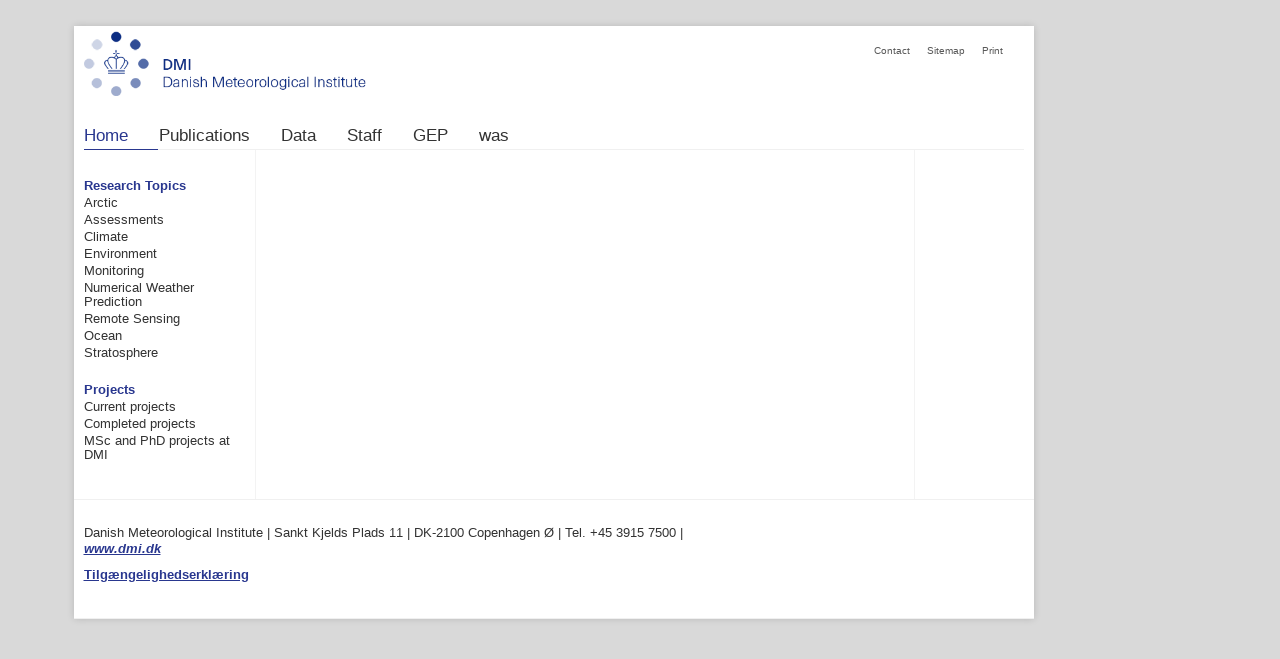

--- FILE ---
content_type: text/html; charset=utf-8
request_url: http://research.dmi.dk/research/research-topics/
body_size: 2353
content:
<!doctype html>
<!--[if lt IE 7 ]> <html class="no-js ie6" lang="da"> <![endif]-->
<!--[if IE 7 ]> <html class="no-js ie7 ie" lang="da"> <![endif]-->
<!--[if IE 8 ]> <html class="no-js ie8 ie" lang="da"> <![endif]-->
<!--[if IE 9 ]> <html class="no-js ie9 ie" lang="da"> <![endif]-->
<!--[if !(IE)]><!-->
<html class="no-js" lang="da"> <!--<![endif]-->
<head>

<meta http-equiv="Content-Type" content="text/html; charset=utf-8">
<!-- 
	This website is powered by TYPO3 - inspiring people to share!
	TYPO3 is a free open source Content Management Framework initially created by Kasper Skaarhoj and licensed under GNU/GPL.
	TYPO3 is copyright 1998-2012 of Kasper Skaarhoj. Extensions are copyright of their respective owners.
	Information and contribution at http://typo3.org/
-->


<link rel="shortcut icon" href="http://research.dmi.dk/fileadmin/templates/Images/favicon.ico" type="image/png; charset=binary">
<link rel="icon" href="http://research.dmi.dk/fileadmin/templates/Images/favicon.ico" type="image/png; charset=binary">
<title>Research Topics: Research</title>
<meta name="generator" content="TYPO3 4.7 CMS">
<meta name="DESCRIPTION" content="DMI udfører, indsamler og bearbejder meteorologiske klimatologiske og oceanografiske målinger/iagttagelser samt udfører måling, indsamling og bearbejdning af andre beslægtede geofysiske parametre i hele Rigsfællesskabet.">

<link rel="stylesheet" type="text/css" href="/typo3temp/compressor/merged-b0e9c3f994c1de81c79f0add66b2b3aa-46fe379ebe9aea9980f502887c256e68.css" media="all">
<link rel="stylesheet" type="text/css" href="/typo3temp/compressor/print-4cfe9339b9c550d81ff5c506ff3ff19e.css" media="print">


<script src="/typo3temp/compressor/merged-12eaebbbb3dd3c38e23055e62adc2770-a475e86b39eb1d6f23b2da0e9c8472ff.js" type="text/javascript"></script>
<script src="/typo3temp/compressor/merged-5da5e7c103e79621106a72ef8e02d9d2-35acd1e153cd58fa7cb0abf6b28751ca.js" type="text/javascript"></script>



</head>
<body class="subpage">

  <div id="wrapper">
    <div id="top-ad-wrapper">
      <div id="top-ad-container"><div id="c984" class="csc-default">
</div></div>
    </div>
    <div class="wrap">
      <header id="top">
        <div id="header" role="banner"><a href="//index.php?eID=tx_cms_showpic&amp;file=fileadmin%2Ftemplates%2FImages%2Fdmi_eng.png&amp;md5=2b7a1c6390d46bd9313734d68f21742f63527d02&amp;parameters%5B0%5D=YTowOnt9" target="_blank" ><img src="/fileadmin/templates/Images/dmi_eng.png" width="450" height="112" alt="DMI - Vejr, klima og hav"></a></div>
        <div id="header-right">
          <div id="service-menu-container">
            <ul id="service-menu"><li><a href="/contact/" onfocus="blurLink(this);"  >Contact</a></li><li><a href="/sitemap/" onfocus="blurLink(this);"  >Sitemap</a></li><li><a href="javascript:window.print();">Print</a></li><li>&nbsp;</li></ul>
          </div>
          <div id="notice_container"><esi:include src="/home/?eID=DmiDataStoreESI&pluginName=DmiWeatherWarningsAlert&tx_dmidatastore_dmiweatherwarningsalert%5Bcontroller%5D=WeatherWarnings&tx_dmidatastore_dmiweatherwarningsalert%5Baction%5D=showWarningBox"/></div>
        </div>
      </header>
      <nav id="menu">
        <ul class="navigation" role="navigation"><li class="first-menu-item active"><a href="/home/" onfocus="blurLink(this);"  >Home</a></li><li><a href="/publications/" onfocus="blurLink(this);"  >Publications</a></li><li><a href="/data/" onfocus="blurLink(this);"  >Data</a></li><li><a href="/staff/" onfocus="blurLink(this);"  >Staff</a></li><li><a href="/gep/" onfocus="blurLink(this);"  >GEP</a></li><li><a href="/was/" onfocus="blurLink(this);"  >was</a></li><li><a href="/7339/" onfocus="blurLink(this);"  ></a></li></ul>
      </nav>
      <div id="main">
        <nav id="submenu"><h3>Research Topics</h3><ul class="nav-list"  role="navigation"><li><a href="/research/research-topics/arctic/"  >Arctic</a></li><li><a href="/research/research-topics/assessments/"  >Assessments</a></li><li><a href="/research/research-topics/climate/"  >Climate</a></li><li><a href="/research/research-topics/environment/"  >Environment</a></li><li><a href="/home/research-topics/monitoring/"  >Monitoring</a></li><li><a href="/research/research-topics/numerical-weather-prediction/"  >Numerical Weather Prediction</a></li><li><a href="/research/research-topics/remote-sensing/"  >Remote Sensing</a></li><li><a href="/home/research-topics/ocean/"  >Ocean</a></li><li><a href="/research/research-topics/stratosphere/"  >Stratosphere</a></li></ul><h3>Projects</h3><ul class="nav-list"  role="navigation"><li><a href="/home/projects/current-projects/"  >Current  projects</a></li><li><a href="/home/projects/completed-projects/"  >Completed projects</a></li><li><a href="/home/projects/msc-and-phd-projects-at-dmi/"  >MSc and PhD projects at DMI</a></li></ul></nav>
        <div id="content-wrap" role="main"><!--TYPO3SEARCH_begin--><!--TYPO3SEARCH_end--></div>
        <aside id="sidebar" role="complementary"><!--TYPO3SEARCH_begin--><!--TYPO3SEARCH_end--></aside>
      </div>
      <footer id="footer" class="clearfix"><div class="footer_content"><div id="c9071" class="csc-default"><p class="bodytext"><span style="color: rgb(51, 51, 51); font-family: Arial; font-size: 13px; line-height: 16px; ">Danish Meteorological Institute | Sankt Kjelds Plads 11 | DK-2100 Copenhagen&nbsp;Ø | Tel. +45 3915 7500 |&nbsp;</span><i style="color: rgb(51, 51, 51); font-family: Arial; font-size: 13px; line-height: 16px; "><span style="color: rgb(51, 51, 51); font-family: Arial; font-size: 13px; line-height: 16px; ">&nbsp; &nbsp; &nbsp; &nbsp; &nbsp; &nbsp; &nbsp; &nbsp; &nbsp; &nbsp; &nbsp; &nbsp; &nbsp; &nbsp; &nbsp; &nbsp; &nbsp; &nbsp; &nbsp; &nbsp; &nbsp; &nbsp; &nbsp; &nbsp; &nbsp; &nbsp; &nbsp; &nbsp; &nbsp; &nbsp; &nbsp; &nbsp; &nbsp; &nbsp;&nbsp; <a href="http://www.dmi.dk" title="Opens external link in new window" class="external-link-new-window" >www.dmi.dk</a></span></i></p>
<p class="bodytext"><a href="https://www.was.digst.dk/research-dmi-dk-home-" title="Opens external link in new window" class="external-link-new-window" >Tilgængelighedserklæring</a></p></div></div></footer>
    </div>
    <div id="sidebar-ad-wrapper">
      <div id="sidebar-ad-container"><div id="c985" class="csc-default"></div></div>
    </div>
  </div>

<script src="/typo3temp/compressor/merged-6f81fad50ac1b8bdfff78e4c6f0b6b6f-9e8fa303b2bce3b852016770ad8f249c.js" type="text/javascript"></script>


</body>
</html>

--- FILE ---
content_type: text/css; charset=utf-8
request_url: http://research.dmi.dk/typo3temp/compressor/merged-b0e9c3f994c1de81c79f0add66b2b3aa-46fe379ebe9aea9980f502887c256e68.css
body_size: 19114
content:
.tx-felogin-pi1 label{display:block}
.tx-indexedsearch .tx-indexedsearch-browsebox LI{display:inline;margin-right:5px}
.tx-indexedsearch .tx-indexedsearch-searchbox INPUT.tx-indexedsearch-searchbox-button{width:100px}
.tx-indexedsearch .tx-indexedsearch-searchbox INPUT.tx-indexedsearch-searchbox-sword{width:150px}
.tx-indexedsearch .tx-indexedsearch-whatis{margin-top:10px;margin-bottom:5px}
.tx-indexedsearch .tx-indexedsearch-whatis .tx-indexedsearch-sw{font-weight:bold;font-style:italic}
.tx-indexedsearch .tx-indexedsearch-noresults{text-align:center;font-weight:bold}
.tx-indexedsearch .tx-indexedsearch-res TD.tx-indexedsearch-descr{font-style:italic}
.tx-indexedsearch .tx-indexedsearch-res .tx-indexedsearch-descr .tx-indexedsearch-redMarkup{color:red}
.tx-indexedsearch .tx-indexedsearch-res .tx-indexedsearch-info{background:#eeeeee}
.tx-indexedsearch .tx-indexedsearch-res .tx-indexedsearch-secHead{margin-top:20px;margin-bottom:5px}
.tx-indexedsearch .tx-indexedsearch-res .tx-indexedsearch-secHead H2{margin-top:0px;margin-bottom:0px}
.tx-indexedsearch .tx-indexedsearch-res .tx-indexedsearch-secHead TD{background:#cccccc;vertical-align:middle}
.tx-indexedsearch .tx-indexedsearch-res .noResume{color:#666666}
.tx-indexedsearch .tx-indexedsearch-category{background:#cccccc;font-size:16px;font-weight:bold}
.tx-indexedsearch .res-tmpl-css{clear:both;margin-bottom:1em}
.tx-indexedsearch .searchbox-tmpl-css LABEL{margin-right:1em;width:10em;float:left}
.tx-indexedsearch .result-count-tmpl-css,.tx-indexedsearch .percent-tmpl-css{letter-spacing:0;font-weight:normal;margin-top:-1.2em;float:right}
.tx-indexedsearch .info-tmpl-css dt,.tx-indexedsearch dl.info-tmpl-css dd{float:left}
.tx-indexedsearch .info-tmpl-css dd.item-mtime{float:none}
.tx-indexedsearch .info-tmpl-css dd.item-path{float:none}
.csc-header-alignment-center{text-align:center}
.csc-header-alignment-right{text-align:right}
.csc-header-alignment-left{text-align:left}
DIV.csc-textpic,DIV.csc-textpic DIV.csc-textpic-imagerow,UL.csc-uploads LI{overflow:hidden}
DIV.csc-textpic .csc-textpic-imagewrap table{border-collapse:collapse;border-spacing:0}
DIV.csc-textpic .csc-textpic-imagewrap table tr td{padding:0;vertical-align:top}
DIV.csc-textpic .csc-textpic-imagewrap FIGURE,DIV.csc-textpic FIGURE.csc-textpic-imagewrap{margin:0;display:table}
FIGCAPTION.csc-textpic-caption{display:table-caption}
.csc-textpic-caption{text-align:left;caption-side:bottom}
DIV.csc-textpic-caption-c .csc-textpic-caption,.csc-textpic-imagewrap .csc-textpic-caption-c{text-align:center}
DIV.csc-textpic-caption-r .csc-textpic-caption,.csc-textpic-imagewrap .csc-textpic-caption-r{text-align:right}
DIV.csc-textpic-caption-l .csc-textpic-caption,.csc-textpic-imagewrap .csc-textpic-caption-l{text-align:left}
DIV.csc-textpic DIV.csc-textpic-imagecolumn{float:left}
DIV.csc-textpic-border DIV.csc-textpic-imagewrap IMG{border:1px solid #666666;padding:0px 0px}
DIV.csc-textpic .csc-textpic-imagewrap IMG{border:none;display:block}
DIV.csc-textpic .csc-textpic-imagewrap .csc-textpic-image{margin-bottom:10px}
DIV.csc-textpic .csc-textpic-imagewrap .csc-textpic-imagerow-last .csc-textpic-image{margin-bottom:0}
DIV.csc-textpic-imagecolumn,TD.csc-textpic-imagecolumn .csc-textpic-image{margin-right:10px}
DIV.csc-textpic-imagecolumn.csc-textpic-lastcol,TD.csc-textpic-imagecolumn.csc-textpic-lastcol .csc-textpic-image{margin-right:0}
DIV.csc-textpic-intext-left .csc-textpic-imagewrap,DIV.csc-textpic-intext-left-nowrap .csc-textpic-imagewrap{margin-right:10px}
DIV.csc-textpic-intext-right .csc-textpic-imagewrap,DIV.csc-textpic-intext-right-nowrap .csc-textpic-imagewrap{margin-left:10px}
DIV.csc-textpic-center .csc-textpic-imagewrap,DIV.csc-textpic-center FIGURE.csc-textpic-imagewrap{overflow:hidden}
DIV.csc-textpic-center .csc-textpic-center-outer{position:relative;float:right;right:50%}
DIV.csc-textpic-center .csc-textpic-center-inner{position:relative;float:right;right:-50%}
DIV.csc-textpic-right .csc-textpic-imagewrap{float:right}
DIV.csc-textpic-right DIV.csc-textpic-text{clear:right}
DIV.csc-textpic-left .csc-textpic-imagewrap{float:left}
DIV.csc-textpic-left DIV.csc-textpic-text{clear:left}
DIV.csc-textpic-intext-left .csc-textpic-imagewrap{float:left}
DIV.csc-textpic-intext-right .csc-textpic-imagewrap{float:right}
DIV.csc-textpic-intext-right-nowrap .csc-textpic-imagewrap{float:right}
DIV.csc-textpic-intext-left-nowrap .csc-textpic-imagewrap{float:left}
DIV.csc-textpic DIV.csc-textpic-imagerow-last,DIV.csc-textpic DIV.csc-textpic-imagerow-none DIV.csc-textpic-last{margin-bottom:0}
.csc-textpic-intext-left ol,.csc-textpic-intext-left ul{padding-left:40px;overflow:auto}
UL.csc-uploads{padding:0}
UL.csc-uploads LI{list-style:none outside none;margin:1em 0}
UL.csc-uploads IMG{float:left;padding-right:1em;vertical-align:top}
UL.csc-uploads SPAN{display:block}
UL.csc-uploads SPAN.csc-uploads-fileName{text-decoration:underline}
TABLE.contenttable-color-1{background-color:#EDEBF1}
TABLE.contenttable-color-2{background-color:#F5FFAA}
TABLE.contenttable-color-240{background-color:black}
TABLE.contenttable-color-241{background-color:white}
TABLE.contenttable-color-242{background-color:#333333}
TABLE.contenttable-color-243{background-color:gray}
TABLE.contenttable-color-244{background-color:silver}
article,aside,details,figcaption,figure,footer,header,hgroup,nav,section{display:block}
audio,canvas,video{display:inline-block;*display:inline;*zoom:1}
audio:not([controls]){display:none}
[hidden]{display:none}
html{font-size:100%;-webkit-text-size-adjust:100%;-ms-text-size-adjust:100%;overflow-y:scroll}
html,button,input,select,textarea{font-family:sans-serif;color:#333333}
::-moz-selection{background:#29378f;color:#fff;text-shadow:none}
::selection{background:#29378f;color:#fff;text-shadow:none}
a{color:#29378f}
a:visited{color:#1e2867}
a:hover{color:#9b0000}
a:focus{outline:thin dotted}
a:hover,a:active{outline:0}
abbr[title]{border-bottom:1px dotted}
b,strong{font-weight:bold}
blockquote{margin:1em 40px}
dfn{font-style:italic}
hr{display:block;height:1px;border:0;border-top:1px solid #ccc;margin:1em 0;padding:0}
ins{background:#ff9;color:#000;text-decoration:none}
mark{background:#ff0;color:#000;font-style:italic;font-weight:bold}
pre,code,kbd,samp{font-family:monospace,serif;_font-family:'courier new',monospace;font-size:1em}
pre{white-space:pre;white-space:pre-wrap;word-wrap:break-word}
q{quotes:none}
q:before,q:after{content:"";content:none}
small{font-size:85%}
sub,sup{font-size:75%;line-height:0;position:relative;vertical-align:baseline}
sup{top:-0.5em}
sub{bottom:-0.25em}
ul,ol{margin:1em 0;padding:0 0 0 40px}
dd{margin:0 0 0 40px}
nav ul,nav ol{list-style:none;list-style-image:none;margin:0;padding:0}
img{border:0;-ms-interpolation-mode:bicubic;vertical-align:middle}
svg:not(:root){overflow:hidden}
figure{margin:0}
form{margin:0}
fieldset{border:0;margin:0;padding:0}
label{cursor:pointer}
legend{border:0;*margin-left:-7px;padding:0;white-space:normal}
button,input,select,textarea{font-size:100%;margin:0;vertical-align:baseline;*vertical-align:middle}
button,input{line-height:normal}
button,input[type="button"],input[type="reset"],input[type="submit"]{cursor:pointer;-webkit-appearance:button;*overflow:visible}
button[disabled],input[disabled]{cursor:default}
input[type="checkbox"],input[type="radio"]{box-sizing:border-box;padding:0;*width:13px;*height:13px}
input[type="search"]{-webkit-appearance:textfield;-moz-box-sizing:content-box;-webkit-box-sizing:content-box;box-sizing:content-box}
input[type="search"]::-webkit-search-decoration,input[type="search"]::-webkit-search-cancel-button{-webkit-appearance:none}
button::-moz-focus-inner,input::-moz-focus-inner{border:0;padding:0}
textarea{overflow:auto;vertical-align:top;resize:vertical}
input:invalid,textarea:invalid{background-color:#f0dddd}
table{border-collapse:collapse;border-spacing:0}
td{vertical-align:top}
.chromeframe{margin:0.2em 0;background:#ccc;color:black;padding:0.2em 0}
.ir{display:block;border:0;text-indent:-999em;overflow:hidden;background-color:transparent;background-repeat:no-repeat;text-align:left;direction:ltr;*line-height:0}
.ir br{display:none}
.hidden{display:none !important;visibility:hidden}
.visuallyhidden{border:0;clip:rect(0 0 0 0);height:1px;margin:-1px;overflow:hidden;padding:0;position:absolute;width:1px}
.visuallyhidden.focusable:active,.visuallyhidden.focusable:focus{clip:auto;height:auto;margin:0;overflow:visible;position:static;width:auto}
.invisible{visibility:hidden}
.clearfix:before,.clearfix:after{content:"";display:table}
.clearfix:after{clear:both}
.clearfix{*zoom:1}
@media print{
*{background:transparent !important;color:black !important;box-shadow:none !important;text-shadow:none !important;filter:none !important;-ms-filter:none !important}
a,a:visited{text-decoration:underline}
a[href]:after{content:" ("attr(href)")"}
abbr[title]:after{content:" ("attr(title)")"}
.ir a:after,a[href^="javascript:"]:after,a[href^="#"]:after{content:""}
pre,blockquote{border:1px solid #999;page-break-inside:avoid}
thead{display:table-header-group}
tr,img{page-break-inside:avoid}
img{max-width:100% !important}
@page{margin:0.5cm}
p,h2,h3{orphans:3;widows:3}
h2,h3{page-break-after:avoid}
}
html{height:100%;-webkit-text-size-adjust:100%;-ms-text-size-adjust:100%}
body{
background:#d9d9d9;font-size:13px;line-height:16px;color:#333333;
font-family:Arial;height:100%;margin:0}
article,aside,details,figcaption,figure,footer,header,partnere,hgroup,nav,section,audio,canvas,video{display:block}
p{margin:0 0 10px 0}
sub,sup{font-size:75%;line-height:0;position:relative;vertical-align:baseline}
sup{top:-0.5em}
sub{bottom:-0.25em}
pre{white-space:pre;white-space:pre-wrap;word-wrap:break-word}
b,strong{font-weight:bold}
abbr[title]{border-bottom:1px dotted}
input,textarea,button,select{margin:0;font-size:100%;line-height:normal;vertical-align:baseline}
button,html input[type="button"],input[type="reset"],input[type="submit"]{cursor:pointer;-webkit-appearance:button}
input[type="checkbox"],input[type="radio"]{-webkit-box-sizing:border-box;-moz-box-sizing:border-box;-ms-box-sizing:border-box;-o-box-sizing:border-box;box-sizing:border-box}
textarea{overflow:auto}
table{border-collapse:collapse;border-spacing:0}
figure{position:relative}
img,object,embed,video{max-width:100%;height:auto !important;display:block}
.csc-textpic-image,.csc-textpic-imagewrap,.csc-textpic-center-outer,.csc-textpic-center-inner{max-width:100% !important;height:auto !important}
#wrapper{margin:0px auto;width:1133px}
.wrap{margin-left:auto;margin-right:auto;width:960px;-webkit-box-shadow:0 0 7px rgba(0,0,0,0.15);-moz-box-shadow:0 0 7px rgba(0,0,0,0.15);box-shadow:0 0 7px rgba(0,0,0,0.15);float:left;background-color:#fff;margin-bottom:13px}
#top-ad-wrapper{margin:13px 0;float:left;width:960px;height:auto}
#top-ad-wrapper #top-ad-container{width:930px;float:left;margin:0 15px}
#top-ad-wrapper #top-ad-container .csc-default{padding:0px}
#top-ad-wrapper #top-ad-container .csc-textpic-image{margin-bottom:0px}
#sidebar-ad-wrapper{float:left;width:160px;margin-left:13px;height:auto}
#sidebar-ad-wrapper #sidebar-ad-container{float:left;width:100%}
#sidebar-ad-wrapper #sidebar-ad-container .csc-default{padding:0px}
#sidebar-ad-wrapper #sidebar-ad-container .csc-textpic-image{margin-bottom:0px}
#top{display:inline;float:left;margin-left:10px;margin-right:10px;width:940px;height:auto;margin-bottom:35px}
#top .annonce{float:right}
#header-right{float:left;width:70%;position:relative}
.searchbox-top{background:none repeat scroll 0 0 #FFFFFF !important;border:1px solid #f0f0f0 !important;color:#333333 !important;float:left;height:30px !important;padding-left:5px !important;padding-right:5px !important;padding-top:0px !important;padding-bottom:0px !important;width:218px;font-size:17px !important;border-radius:0 !important;-moz-box-shadow:0px 0px 0px rgba(0,0,0,0) !important;-webkit-box-shadow:0px 0px 0px rgba(0,0,0,0) !important;box-shadow:0px 0px 0px rgba(0,0,0,0) !important;border-radius:0px 0px 0px 0px !important;position:relative;z-index:10}
.searchbox-top:focus{border:1px solid #29378f !important;outline:none}
#notice_container{margin-top:15px;float:right;width:580px;right:0;height:auto}
#notice_container .warning-headlines{width:100%}
#notice_container .warning-headlines h3{float:left;font-size:15px;font-weight:bold;color:#000;margin-bottom:0px}
#notice_container .warning-headlines h4{float:right;font-size:12px;color:#595959}
#notice_container .warning-content-container{float:left;width:100%;height:auto;margin-top:8px}
#notice_container .warning-content-container .warning-content{float:left;width:100%;font-size:15px}
#notice_container .warning-content-container .warning-content ul{list-style-type:none;padding:0.25em 0 0.15em 0;margin:0}
#notice_container .warning-content-container .warning-content ul li{padding:7px 0;margin-bottom:10px;background:#F0F0F0;padding-left:40px;background-position:10px center;background-repeat:no-repeat}
#notice_container .warning-content-container .warning-content ul li.green{background-image:url('../../fileadmin/templates/Images/dmi_green_button.png')}
#notice_container .warning-content-container .warning-content ul li.red{background-image:url('../../fileadmin/templates/Images/dmi_red_button.gif')}
#notice_container .warning-content-container .warning-content ul li a{color:#000;text-decoration:none}
#info{float:left;height:19px;width:100%;padding-bottom:3px;margin-bottom:3px}
#main{background:url('../../fileadmin/templates/Images/line-660.gif') repeat-y 181px 0;float:left;position:relative}
.frontpage #main{background:url('../../fileadmin/templates/Images/line-540.gif') repeat-y 181px 0}
.fullpage #main{background:url('../../fileadmin/templates/Images/line.gif') repeat-y 181px 0}
#submenu{display:inline;float:left;margin-left:10px;margin-right:10px;width:160px}
#submenu .nav-list{margin-bottom:15px}
#content-wrap{float:left;padding-left:10px;padding-right:10px;margin:0;width:640px;border-bottom:none;margin-top:-1px !important;padding-top:15px}
.fullpage #content-wrap{padding-left:10px;padding-right:30px;margin:0;float:left;width:740px}
.frontpage #content-wrap{padding-left:10px;padding-right:10px;margin:0;float:left;width:520px}
.box-wrap{clear:both;position:relative;left:-9px;border-top:1px solid #f0f0f0;border-bottom:1px solid #f0f0f0;margin-bottom:-1px;width:540px}
.fullpage .box-wrap{width:780px}
.subpage .box-wrap{width:660px}
.box{padding-top:15px;padding-bottom:10px}
.box img{display:block}
.box2{margin-bottom:10px;background:url('../../fileadmin/templates/Images/box2-bg.png') repeat-y 0 0}
.box2 div.csc-textpic .csc-textpic-imagewrap .csc-textpic-image{margin-bottom:0}
.box2:first-child{border-top:none;margin-top:-15px}
.fullpage .box2{background:url('../../fileadmin/templates/Images/box2-bg-full.png') repeat-y 0 0}
.subpage .box2{background:url('../../fileadmin/templates/Images/box2-bg-subpage.png') repeat-y 0 0}
.box2 .box{padding-left:10px;padding-right:10px;margin:0;float:left;width:250px}
.fullpage .box2 .box{padding-left:10px;padding-right:10px;margin:0;float:left;width:370px}
.subpage .box2 .box{padding-left:10px;padding-right:10px;margin:0;float:left;width:310px}
.box3{background:url('../../fileadmin/templates/Images/box3-bg.png') repeat-y 0 0}
.box3:first-child{border-top:none;margin-top:-15px}
.box3 div.csc-textpic .csc-textpic-imagewrap .csc-textpic-image{margin-bottom:0}
.fullpage .box3{background:url('../../fileadmin/templates/Images/box3-bg-full.png') repeat-y 0 0}
.subpage .box3{background:url('../../fileadmin/templates/Images/box3-bg-subpage.png') repeat-y 0 0}
.box3 .box{padding-left:10px;padding-right:10px;margin:0;float:left;width:160px}
.fullpage .box3 .box{padding-left:10px;padding-right:10px;margin:0;float:left;width:240.0px}
.subpage .box3 .box{padding-left:10px;padding-right:10px;margin:0;float:left;width:200.0px}
.box4{background:url('../../fileadmin/templates/Images/box4-bg.png') repeat-y 0 0}
.fullpage .box4{background:url('../../fileadmin/templates/Images/box4-bg-full.png') repeat-y 0 0}
.subpage .box4{background:url('../../fileadmin/templates/Images/box4-bg-subpage.png') repeat-y 0 0}
.box4 div.csc-textpic .csc-textpic-imagewrap .csc-textpic-image{margin-bottom:0}
.box4 .box{padding-left:10px;padding-right:10px;margin:0;float:left;width:115px}
.fullpage .box4 .box{padding-left:10px;padding-right:10px;margin:0;float:left;width:175px}
.subpage .box4 .box{padding-left:10px;padding-right:10px;margin:0;float:left;width:145px;
}
#sidebar{font-size:11px;float:right;border-right:none !important;padding-left:10px;padding-right:10px;margin:0;float:left;width:100px}
#sidebar .box-wrap{width:120px}
#sidebar .content{padding-left:10px;padding-right:10px;margin:0;float:left;width:100px}
#sidebar .box2{background:url('../../fileadmin/templates/Images/line.png') repeat-y center top}
#sidebar .box2 .box{padding-left:10px;padding-right:10px;margin:0;float:left;width:40px;border-right:none !important}
#sidebar .nav-list{line-height:18px}
#sidebar p a{line-height:12px}
.frontpage #sidebar{padding-left:10px;padding-right:10px;margin:0;float:left;width:220px}
.frontpage #sidebar .box-wrap{width:240px}
.frontpage #sidebar .content{padding-left:10px;padding-right:10px;margin:0;float:left;width:220px}
.frontpage #sidebar .box2{background:url('../../fileadmin/templates/Images/line.png') repeat-y center top}
.frontpage #sidebar .box2 .box{padding-left:10px;padding-right:10px;margin:0;float:left;width:100px;border-right:none !important}
#footer{width:940px;padding:15px 10px;border-top:1px solid #f0f0f0;border-bottom:1px solid #f0f0f0;float:left}
#menu{float:left;width:100%;width:100%;position:relative;z-index:9}
#menu ul{height:33px;margin:0;border:0;float:left;display:inline;width:940px;margin-left:10px;border-bottom:1px solid #f0f0f0}
#menu li{list-style-image:none;list-style-type:none;margin-left:0;white-space:nowrap;display:block;float:left;height:22px;margin-left:1px;margin-top:11px}
#menu li.first-menu-item{margin-left:0px}
#menu li:last-child,#menu li.last{margin-right:0}
#menu a{font-family:Arial;font-size:17px;line-height:17px;text-transform:uppercase;font-weight:bold;color:white;margin:0 0 5px 0;font-weight:normal;margin-bottom:0;text-decoration:none;display:block;color:#333333;text-transform:none;padding-right:30px;padding-bottom:5px}
#menu a:hover{color:#9B0000;border-bottom:1px solid #9B0000}
#menu .active a{border-bottom:1px solid #29378f}
#menu .active a:hover{color:#29378f}
.active a{color:#29378f !important}
.nav-list{list-style-type:none;margin:0;padding:0}
.nav-list a{color:#333;text-transform:none;text-decoration:none}
.nav-list a:hover{text-decoration:underline}
#service-menu-container{float:right;margin-top:16px}
#service-menu{list-style-type:none}
#service-menu li{margin:0;float:left;margin-left:17px}
#service-menu li a{margin:0;border-right:none;color:#595959;text-decoration:none;font-size:10px}
#service-menu #fontsize a{float:left;margin-right:0}
#service-menu #fontsize .smaller{padding-right:0}
#service-menu #fontsize .bigger{padding-left:0;font-size:17px}
#service-menu #print a,#service-menu #contact a,#service-menu #sitemap a,#service-menu #send a,#service-menu #language a,#service-menu #facebook a,#service-menu #google a{font:0/0 a;text-shadow:none;color:transparent;background-image:url('../../fileadmin/templates/Images/service-sprite.png');background-repeat:no-repeat;padding:6px 8px 2px 8px}
#service-menu #print a{width:0;height:11px;background-position:0 4px}
#service-menu #contact a{width:1px;height:11px;background-position:-27px 4px}
#service-menu #sitemap a{width:3px;height:11px;background-position:-53px 4px}
#service-menu #send a{width:12px;height:11px;background-position:-78px 4px}
#service-menu #language a{width:1px;height:11px;background-position:-112px 4px;margin-right:5px}
#submenu h3{margin-bottom:8px;font-weight:bold}
#submenu .nav-list{margin-bottom:22px;line-height:14px}
#submenu .nav-list li{margin-bottom:3px}
#share-menu{float:right !important;padding-right:5px !important;background-color:#fff}
#share-menu #facebook,#share-menu #google{margin-left:4px}
#share-menu #facebook a,#share-menu #google a{font:0/0 a;text-shadow:none;color:transparent;padding:0;border-right:none}
#share-menu #facebook a{width:19px;height:19px;background-image:url('../../fileadmin/templates/Images/facebook.png');background-repeat:no-repeat}
#share-menu #google a{width:19px;height:19px;background-image:url('../../fileadmin/templates/Images/google.png');background-repeat:no-repeat}
.nav-list .act{font-weight:bold}
h1,h2,h3,h4,h5,h6{font-family:Arial;font-weight:normal;color:#29378f}
h1 a,h2 a,h3 a,h4 a,h5 a,h6 a{text-decoration:none}
h1{font-size:20px;line-height:24px;margin:0 0 5px 0}
h2{font-size:15px}
h3,h4,h5,h6{font-size:13px;line-height:15px;text-transform:none;font-weight:bold;margin-bottom:8px}
#header{float:left;width:30%}
#partnere{float:left;width:30%;position:relative;top:auto;right:0}
#logo{float:left}
.info{font-family:Arial;font-size:11px;line-height:11px;text-transform:uppercase;font-weight:bold;color:white;margin:0 0 5px 0;padding:5px 10px 6px 10px;margin-bottom:2px;width:306px;float:right}
.info p{margin:0}
.warning{background:url('../../fileadmin/templates/Images/menu-bg-red.gif') repeat-x 0 0;color:#fff}
.news-item{line-height:14px}
.news-item .date{margin:0}
form{margin:0 0 20px}
fieldset{padding:0;margin:0;border:0}
legend{display:block;width:100%;padding:0;margin-bottom:20px;font-size:21px;line-height:40px;color:#333333;border:0;border-bottom:1px solid #e5e5e5}
legend small{font-size:15px;color:#999999}
label,input,button,select,textarea{font-size:14px;font-weight:normal;line-height:20px}
input,button,select,textarea{font-family:"Helvetica Neue",Helvetica,Arial,sans-serif}
label{display:block;margin-bottom:5px}
select,textarea,input[type="text"],input[type="password"],input[type="datetime"],input[type="datetime-local"],input[type="date"],input[type="month"],input[type="time"],input[type="week"],input[type="number"],input[type="email"],input[type="url"],input[type="search"],input[type="tel"],input[type="color"],.uneditable-input{display:inline-block;height:20px;padding:4px 6px;margin-bottom:10px;font-size:14px;line-height:20px;color:#555555;-webkit-border-radius:4px;-moz-border-radius:4px;border-radius:4px;vertical-align:middle}
input,textarea,.uneditable-input{width:206px}
textarea{height:auto}
textarea,input[type="text"],input[type="password"],input[type="datetime"],input[type="datetime-local"],input[type="date"],input[type="month"],input[type="time"],input[type="week"],input[type="number"],input[type="email"],input[type="url"],input[type="search"],input[type="tel"],input[type="color"],.uneditable-input{background-color:#ffffff;border:1px solid #cccccc;-webkit-box-shadow:inset 0 1px 1px rgba(0,0,0,0.075);-moz-box-shadow:inset 0 1px 1px rgba(0,0,0,0.075);box-shadow:inset 0 1px 1px rgba(0,0,0,0.075);-webkit-transition:border linear .2s,box-shadow linear .2s;-moz-transition:border linear .2s,box-shadow linear .2s;-o-transition:border linear .2s,box-shadow linear .2s;transition:border linear .2s,box-shadow linear .2s}
textarea:focus,input[type="text"]:focus,input[type="password"]:focus,input[type="datetime"]:focus,input[type="datetime-local"]:focus,input[type="date"]:focus,input[type="month"]:focus,input[type="time"]:focus,input[type="week"]:focus,input[type="number"]:focus,input[type="email"]:focus,input[type="url"]:focus,input[type="search"]:focus,input[type="tel"]:focus,input[type="color"]:focus,.uneditable-input:focus{border-color:#29378f;outline:0;outline:thin dotted \9;
-webkit-box-shadow:inset 0 1px 1px rgba(0,0,0,0.075),0 0 8px rgba(82,168,236,0.6);-moz-box-shadow:inset 0 1px 1px rgba(0,0,0,0.075),0 0 8px rgba(82,168,236,0.6);box-shadow:inset 0 1px 1px rgba(0,0,0,0.075),0 0 8px rgba(82,168,236,0.6)}
input[type="radio"],input[type="checkbox"]{margin:4px 0 0;*margin-top:0;
margin-top:1px \9;
line-height:normal;cursor:pointer}
input[type="file"],input[type="image"],input[type="submit"],input[type="reset"],input[type="button"],input[type="radio"],input[type="checkbox"]{width:auto}
select,input[type="file"]{height:30px;
*margin-top:4px;
line-height:30px}
select{width:220px;border:1px solid #cccccc;background-color:#ffffff}
select[multiple],select[size]{height:auto}
select:focus,input[type="file"]:focus,input[type="radio"]:focus,input[type="checkbox"]:focus{outline:thin dotted #333;outline:5px auto -webkit-focus-ring-color;outline-offset:-2px}
.uneditable-input,.uneditable-textarea{color:#999999;background-color:#fcfcfc;border-color:#cccccc;-webkit-box-shadow:inset 0 1px 2px rgba(0,0,0,0.025);-moz-box-shadow:inset 0 1px 2px rgba(0,0,0,0.025);box-shadow:inset 0 1px 2px rgba(0,0,0,0.025);cursor:not-allowed}
.uneditable-input{overflow:hidden;white-space:nowrap}
.uneditable-textarea{width:auto;height:auto}
input:-moz-placeholder,textarea:-moz-placeholder{color:#999999}
input:-ms-input-placeholder,textarea:-ms-input-placeholder{color:#999999}
input::-webkit-input-placeholder,textarea::-webkit-input-placeholder{color:#999999}
.radio,.checkbox{min-height:20px;padding-left:20px}
.radio input[type="radio"],.checkbox input[type="checkbox"]{float:left;margin-left:-20px}
.controls>.radio:first-child,.controls>.checkbox:first-child{padding-top:5px}
.radio.inline,.checkbox.inline{display:inline-block;padding-top:5px;margin-bottom:0;vertical-align:middle}
.radio.inline+.radio.inline,.checkbox.inline+.checkbox.inline{margin-left:10px}
.input-mini{width:60px}
.input-small{width:90px}
.input-medium{width:150px}
.input-large{width:210px}
.input-xlarge{width:270px}
.input-xxlarge{width:530px}
input[class*="span"],select[class*="span"],textarea[class*="span"],.uneditable-input[class*="span"],.row-fluid input[class*="span"],.row-fluid select[class*="span"],.row-fluid textarea[class*="span"],.row-fluid .uneditable-input[class*="span"]{float:none;margin-left:0}
.input-append input[class*="span"],.input-append .uneditable-input[class*="span"],.input-prepend input[class*="span"],.input-prepend .uneditable-input[class*="span"],.row-fluid input[class*="span"],.row-fluid select[class*="span"],.row-fluid textarea[class*="span"],.row-fluid .uneditable-input[class*="span"],.row-fluid .input-prepend [class*="span"],.row-fluid .input-append [class*="span"]{display:inline-block}
input,textarea,.uneditable-input{margin-left:0}
.controls-row [class*="span"]+[class*="span"]{margin-left:20px}
input.span12,textarea.span12,.uneditable-input.span12{width:926px}
input.span11,textarea.span11,.uneditable-input.span11{width:846px}
input.span10,textarea.span10,.uneditable-input.span10{width:766px}
input.span9,textarea.span9,.uneditable-input.span9{width:686px}
input.span8,textarea.span8,.uneditable-input.span8{width:606px}
input.span7,textarea.span7,.uneditable-input.span7{width:526px}
input.span6,textarea.span6,.uneditable-input.span6{width:446px}
input.span5,textarea.span5,.uneditable-input.span5{width:366px}
input.span4,textarea.span4,.uneditable-input.span4{width:286px}
input.span3,textarea.span3,.uneditable-input.span3{width:206px}
input.span2,textarea.span2,.uneditable-input.span2{width:126px}
input.span1,textarea.span1,.uneditable-input.span1{width:46px}
.controls-row{*zoom:1}
.controls-row:before,.controls-row:after{display:table;content:"";line-height:0}
.controls-row:after{clear:both}
.controls-row [class*="span"],.row-fluid .controls-row [class*="span"]{float:left}
.controls-row .checkbox[class*="span"],.controls-row .radio[class*="span"]{padding-top:5px}
input[disabled],select[disabled],textarea[disabled],input[readonly],select[readonly],textarea[readonly]{cursor:not-allowed;background-color:#eeeeee}
input[type="radio"][disabled],input[type="checkbox"][disabled],input[type="radio"][readonly],input[type="checkbox"][readonly]{background-color:transparent}
.control-group.warning>label,.control-group.warning .help-block,.control-group.warning .help-inline{color:#c09853}
.control-group.warning .checkbox,.control-group.warning .radio,.control-group.warning input,.control-group.warning select,.control-group.warning textarea{color:#c09853}
.control-group.warning input,.control-group.warning select,.control-group.warning textarea{border-color:#c09853;-webkit-box-shadow:inset 0 1px 1px rgba(0,0,0,0.075);-moz-box-shadow:inset 0 1px 1px rgba(0,0,0,0.075);box-shadow:inset 0 1px 1px rgba(0,0,0,0.075)}
.control-group.warning input:focus,.control-group.warning select:focus,.control-group.warning textarea:focus{border-color:#a47e3c;-webkit-box-shadow:inset 0 1px 1px rgba(0,0,0,0.075),0 0 6px #dbc59e;-moz-box-shadow:inset 0 1px 1px rgba(0,0,0,0.075),0 0 6px #dbc59e;box-shadow:inset 0 1px 1px rgba(0,0,0,0.075),0 0 6px #dbc59e}
.control-group.warning .input-prepend .add-on,.control-group.warning .input-append .add-on{color:#c09853;background-color:#fcf8e3;border-color:#c09853}
.control-group.error>label,.control-group.error .help-block,.control-group.error .help-inline{color:#b94a48}
.control-group.error .checkbox,.control-group.error .radio,.control-group.error input,.control-group.error select,.control-group.error textarea{color:#b94a48}
.control-group.error input,.control-group.error select,.control-group.error textarea{border-color:#b94a48;-webkit-box-shadow:inset 0 1px 1px rgba(0,0,0,0.075);-moz-box-shadow:inset 0 1px 1px rgba(0,0,0,0.075);box-shadow:inset 0 1px 1px rgba(0,0,0,0.075)}
.control-group.error input:focus,.control-group.error select:focus,.control-group.error textarea:focus{border-color:#953b39;-webkit-box-shadow:inset 0 1px 1px rgba(0,0,0,0.075),0 0 6px #d59392;-moz-box-shadow:inset 0 1px 1px rgba(0,0,0,0.075),0 0 6px #d59392;box-shadow:inset 0 1px 1px rgba(0,0,0,0.075),0 0 6px #d59392}
.control-group.error .input-prepend .add-on,.control-group.error .input-append .add-on{color:#b94a48;background-color:#f2dede;border-color:#b94a48}
.control-group.success>label,.control-group.success .help-block,.control-group.success .help-inline{color:#468847}
.control-group.success .checkbox,.control-group.success .radio,.control-group.success input,.control-group.success select,.control-group.success textarea{color:#468847}
.control-group.success input,.control-group.success select,.control-group.success textarea{border-color:#468847;-webkit-box-shadow:inset 0 1px 1px rgba(0,0,0,0.075);-moz-box-shadow:inset 0 1px 1px rgba(0,0,0,0.075);box-shadow:inset 0 1px 1px rgba(0,0,0,0.075)}
.control-group.success input:focus,.control-group.success select:focus,.control-group.success textarea:focus{border-color:#356635;-webkit-box-shadow:inset 0 1px 1px rgba(0,0,0,0.075),0 0 6px #7aba7b;-moz-box-shadow:inset 0 1px 1px rgba(0,0,0,0.075),0 0 6px #7aba7b;box-shadow:inset 0 1px 1px rgba(0,0,0,0.075),0 0 6px #7aba7b}
.control-group.success .input-prepend .add-on,.control-group.success .input-append .add-on{color:#468847;background-color:#dff0d8;border-color:#468847}
.control-group.info>label,.control-group.info .help-block,.control-group.info .help-inline{color:#3a87ad}
.control-group.info .checkbox,.control-group.info .radio,.control-group.info input,.control-group.info select,.control-group.info textarea{color:#3a87ad}
.control-group.info input,.control-group.info select,.control-group.info textarea{border-color:#3a87ad;-webkit-box-shadow:inset 0 1px 1px rgba(0,0,0,0.075);-moz-box-shadow:inset 0 1px 1px rgba(0,0,0,0.075);box-shadow:inset 0 1px 1px rgba(0,0,0,0.075)}
.control-group.info input:focus,.control-group.info select:focus,.control-group.info textarea:focus{border-color:#2d6987;-webkit-box-shadow:inset 0 1px 1px rgba(0,0,0,0.075),0 0 6px #7ab5d3;-moz-box-shadow:inset 0 1px 1px rgba(0,0,0,0.075),0 0 6px #7ab5d3;box-shadow:inset 0 1px 1px rgba(0,0,0,0.075),0 0 6px #7ab5d3}
.control-group.info .input-prepend .add-on,.control-group.info .input-append .add-on{color:#3a87ad;background-color:#d9edf7;border-color:#3a87ad}
input:focus:required:invalid,textarea:focus:required:invalid,select:focus:required:invalid{color:#b94a48;border-color:#ee5f5b}
input:focus:required:invalid:focus,textarea:focus:required:invalid:focus,select:focus:required:invalid:focus{border-color:#e9322d;-webkit-box-shadow:0 0 6px #f8b9b7;-moz-box-shadow:0 0 6px #f8b9b7;box-shadow:0 0 6px #f8b9b7}
.form-actions{padding:19px 20px 20px;margin-top:20px;margin-bottom:20px;background-color:#f5f5f5;border-top:1px solid #e5e5e5;*zoom:1}
.form-actions:before,.form-actions:after{display:table;content:"";line-height:0}
.form-actions:after{clear:both}
.help-block,.help-inline{color:#595959}
.help-block{display:block;margin-bottom:10px}
.help-inline{display:inline-block;*display:inline;
*zoom:1;vertical-align:middle;padding-left:5px}
.input-append,.input-prepend{margin-bottom:5px;font-size:0;white-space:nowrap}
.input-append input,.input-prepend input,.input-append select,.input-prepend select,.input-append .uneditable-input,.input-prepend .uneditable-input,.input-append .dropdown-menu,.input-prepend .dropdown-menu{font-size:14px}
.input-append input,.input-prepend input,.input-append select,.input-prepend select,.input-append .uneditable-input,.input-prepend .uneditable-input{position:relative;margin-bottom:0;*margin-left:0;vertical-align:top;-webkit-border-radius:0 4px 4px 0;-moz-border-radius:0 4px 4px 0;border-radius:0 4px 4px 0}
.input-append input:focus,.input-prepend input:focus,.input-append select:focus,.input-prepend select:focus,.input-append .uneditable-input:focus,.input-prepend .uneditable-input:focus{z-index:2}
.input-append .add-on,.input-prepend .add-on{display:inline-block;width:auto;height:20px;min-width:16px;padding:4px 5px;font-size:14px;font-weight:normal;line-height:20px;text-align:center;text-shadow:0 1px 0 #ffffff;background-color:#eeeeee;border:1px solid #ccc}
.input-append .add-on,.input-prepend .add-on,.input-append .btn,.input-prepend .btn{vertical-align:top;-webkit-border-radius:0;-moz-border-radius:0;border-radius:0}
.input-append .active,.input-prepend .active{background-color:#a9dba9;border-color:#46a546}
.input-prepend .add-on,.input-prepend .btn{margin-right:-1px}
.input-prepend .add-on:first-child,.input-prepend .btn:first-child{-webkit-border-radius:4px 0 0 4px;-moz-border-radius:4px 0 0 4px;border-radius:4px 0 0 4px}
.input-append input,.input-append select,.input-append .uneditable-input{-webkit-border-radius:4px 0 0 4px;-moz-border-radius:4px 0 0 4px;border-radius:4px 0 0 4px}
.input-append input+.btn-group .btn,.input-append select+.btn-group .btn,.input-append .uneditable-input+.btn-group .btn{-webkit-border-radius:0 4px 4px 0;-moz-border-radius:0 4px 4px 0;border-radius:0 4px 4px 0}
.input-append .add-on,.input-append .btn,.input-append .btn-group{margin-left:-1px}
.input-append .add-on:last-child,.input-append .btn:last-child{-webkit-border-radius:0 4px 4px 0;-moz-border-radius:0 4px 4px 0;border-radius:0 4px 4px 0}
.input-prepend.input-append input,.input-prepend.input-append select,.input-prepend.input-append .uneditable-input{-webkit-border-radius:0;-moz-border-radius:0;border-radius:0}
.input-prepend.input-append input+.btn-group .btn,.input-prepend.input-append select+.btn-group .btn,.input-prepend.input-append .uneditable-input+.btn-group .btn{-webkit-border-radius:0 4px 4px 0;-moz-border-radius:0 4px 4px 0;border-radius:0 4px 4px 0}
.input-prepend.input-append .add-on:first-child,.input-prepend.input-append .btn:first-child{margin-right:-1px;-webkit-border-radius:4px 0 0 4px;-moz-border-radius:4px 0 0 4px;border-radius:4px 0 0 4px}
.input-prepend.input-append .add-on:last-child,.input-prepend.input-append .btn:last-child{margin-left:-1px;-webkit-border-radius:0 4px 4px 0;-moz-border-radius:0 4px 4px 0;border-radius:0 4px 4px 0}
.input-prepend.input-append .btn-group:first-child{margin-left:0}
input.search-query{padding-right:14px;padding-right:4px \9;padding-left:14px;padding-left:4px \9;
margin-bottom:0;-webkit-border-radius:15px;-moz-border-radius:15px;border-radius:15px}
.form-search .input-append .search-query,.form-search .input-prepend .search-query{-webkit-border-radius:0;-moz-border-radius:0;border-radius:0}
.form-search .input-append .search-query{-webkit-border-radius:14px 0 0 14px;-moz-border-radius:14px 0 0 14px;border-radius:14px 0 0 14px}
.form-search .input-append .btn{-webkit-border-radius:0 14px 14px 0;-moz-border-radius:0 14px 14px 0;border-radius:0 14px 14px 0}
.form-search .input-prepend .search-query{-webkit-border-radius:0 14px 14px 0;-moz-border-radius:0 14px 14px 0;border-radius:0 14px 14px 0}
.form-search .input-prepend .btn{-webkit-border-radius:14px 0 0 14px;-moz-border-radius:14px 0 0 14px;border-radius:14px 0 0 14px}
.form-search input,.form-inline input,.form-horizontal input,.form-search textarea,.form-inline textarea,.form-horizontal textarea,.form-search select,.form-inline select,.form-horizontal select,.form-search .help-inline,.form-inline .help-inline,.form-horizontal .help-inline,.form-search .uneditable-input,.form-inline .uneditable-input,.form-horizontal .uneditable-input,.form-search .input-prepend,.form-inline .input-prepend,.form-horizontal .input-prepend,.form-search .input-append,.form-inline .input-append,.form-horizontal .input-append{display:inline-block;*display:inline;
*zoom:1;margin-bottom:0;vertical-align:middle}
.form-search .hide,.form-inline .hide,.form-horizontal .hide{display:none}
.form-search label,.form-inline label,.form-search .btn-group,.form-inline .btn-group{display:inline-block}
.form-search .input-append,.form-inline .input-append,.form-search .input-prepend,.form-inline .input-prepend{margin-bottom:0}
.form-search .radio,.form-search .checkbox,.form-inline .radio,.form-inline .checkbox{padding-left:0;margin-bottom:0;vertical-align:middle}
.form-search .radio input[type="radio"],.form-search .checkbox input[type="checkbox"],.form-inline .radio input[type="radio"],.form-inline .checkbox input[type="checkbox"]{float:left;margin-right:3px;margin-left:0}
.control-group{margin-bottom:10px}
legend+.control-group{margin-top:20px;-webkit-margin-top-collapse:separate}
.form-horizontal .control-group{margin-bottom:20px;*zoom:1}
.form-horizontal .control-group:before,.form-horizontal .control-group:after{display:table;content:"";line-height:0}
.form-horizontal .control-group:after{clear:both}
.form-horizontal .control-label{float:left;width:160px;padding-top:5px;text-align:left}
.form-horizontal .controls{*display:inline-block;*padding-left:20px;margin-left:180px;*margin-left:0}
.form-horizontal .controls:first-child{*padding-left:180px}
.form-horizontal .help-block{margin-bottom:0}
.form-horizontal input+.help-block,.form-horizontal select+.help-block,.form-horizontal textarea+.help-block{margin-top:10px}
.form-horizontal .form-actions{padding-left:180px}
.btn{display:inline-block;*display:inline;padding:4px 10px 4px;margin-bottom:0;*margin-left:.3em;font-size:13px;line-height:18px;*line-height:20px;color:#333333;text-align:center;text-shadow:0 1px 1px rgba(255,255,255,0.75);vertical-align:middle;cursor:pointer;background-color:#f5f5f5;*background-color:#e6e6e6;background-image:-ms-linear-gradient(top,white,#e6e6e6);background-image:-webkit-gradient(linear,0 0,0 100%,from(white),to(#e6e6e6));background-image:-webkit-linear-gradient(top,white,#e6e6e6);background-image:-o-linear-gradient(top,white,#e6e6e6);background-image:linear-gradient(top,#ffffff,#e6e6e6);background-image:-moz-linear-gradient(top,white,#e6e6e6);background-repeat:repeat-x;border:1px solid #cccccc;*border:0;border-color:rgba(0,0,0,0.1) rgba(0,0,0,0.1) rgba(0,0,0,0.25);border-color:#e6e6e6 #e6e6e6 #bfbfbf;border-bottom-color:#b3b3b3;-webkit-border-radius:4px;-moz-border-radius:4px;border-radius:4px;filter:progid:dximagetransform.microsoft.gradient(startColorstr='#ffffff',endColorstr='#e6e6e6',GradientType=0);filter:progid:dximagetransform.microsoft.gradient(enabled=false);*zoom:1;-webkit-box-shadow:inset 0 1px 0 rgba(255,255,255,0.2),0 1px 2px rgba(0,0,0,0.05);-moz-box-shadow:inset 0 1px 0 rgba(255,255,255,0.2),0 1px 2px rgba(0,0,0,0.05);box-shadow:inset 0 1px 0 rgba(255,255,255,0.2),0 1px 2px rgba(0,0,0,0.05)}
.btn:hover,.btn:active,.btn.active,.btn.disabled,.btn[disabled]{background-color:#e6e6e6;*background-color:#d9d9d9}
.btn:active,.btn.active{background-color:#cccccc \9}
.btn:first-child{*margin-left:0}
.btn:hover{color:#333333;text-decoration:none;background-color:#e6e6e6;*background-color:#d9d9d9;
background-position:0 -15px;-webkit-transition:background-position 0.1s linear;-moz-transition:background-position 0.1s linear;-ms-transition:background-position 0.1s linear;-o-transition:background-position 0.1s linear;transition:background-position 0.1s linear}
.btn:focus{outline:thin dotted #333;outline:5px auto -webkit-focus-ring-color;outline-offset:-2px}
.btn.active,.btn:active{background-color:#e6e6e6;background-color:#d9d9d9 \9;background-image:none;outline:0;-webkit-box-shadow:inset 0 2px 4px rgba(0,0,0,0.15),0 1px 2px rgba(0,0,0,0.05);-moz-box-shadow:inset 0 2px 4px rgba(0,0,0,0.15),0 1px 2px rgba(0,0,0,0.05);box-shadow:inset 0 2px 4px rgba(0,0,0,0.15),0 1px 2px rgba(0,0,0,0.05)}
.btn.disabled,.btn[disabled]{cursor:default;background-color:#e6e6e6;background-image:none;opacity:0.65;filter:alpha(opacity=65);-webkit-box-shadow:none;-moz-box-shadow:none;box-shadow:none}
.btn-large{padding:9px 14px;font-size:15px;line-height:normal;-webkit-border-radius:5px;-moz-border-radius:5px;border-radius:5px}
.btn-large [class^="icon-"]{margin-top:1px}
.btn-small{padding:5px 9px;font-size:11px;line-height:16px}
.btn-small [class^="icon-"]{margin-top:-1px}
.btn-mini{padding:2px 6px;font-size:11px;line-height:14px}
.btn-primary,.btn-primary:hover,.btn-warning,.btn-warning:hover,.btn-danger,.btn-danger:hover,.btn-success,.btn-success:hover,.btn-info,.btn-info:hover,.btn-inverse,.btn-inverse:hover{color:#ffffff;text-shadow:0 -1px 0 rgba(0,0,0,0.25)}
.btn-primary.active,.btn-warning.active,.btn-danger.active,.btn-success.active,.btn-info.active,.btn-inverse.active{color:rgba(255,255,255,0.75)}
.btn{border-color:#ccc;border-color:rgba(0,0,0,0.1) rgba(0,0,0,0.1) rgba(0,0,0,0.25)}
.btn-primary{background-color:#0074cc;*background-color:#0055cc;background-image:-ms-linear-gradient(top,#0088cc,#0055cc);background-image:-webkit-gradient(linear,0 0,0 100%,from(#0088cc),to(#0055cc));background-image:-webkit-linear-gradient(top,#0088cc,#0055cc);background-image:-o-linear-gradient(top,#0088cc,#0055cc);background-image:-moz-linear-gradient(top,#0088cc,#0055cc);background-image:linear-gradient(top,#0088cc,#0055cc);background-repeat:repeat-x;border-color:#0055cc #0055cc #003580;border-color:rgba(0,0,0,0.1) rgba(0,0,0,0.1) rgba(0,0,0,0.25);filter:progid:dximagetransform.microsoft.gradient(startColorstr='#0088cc',endColorstr='#0055cc',GradientType=0);filter:progid:dximagetransform.microsoft.gradient(enabled=false)}
.btn-primary:hover,.btn-primary:active,.btn-primary.active,.btn-primary.disabled,.btn-primary[disabled]{background-color:#0055cc;*background-color:#004ab3}
.btn-primary:active,.btn-primary.active{background-color:#004099 \9}
.btn-warning{background-color:#faa732;*background-color:#f89406;background-image:-ms-linear-gradient(top,#fbb450,#f89406);background-image:-webkit-gradient(linear,0 0,0 100%,from(#fbb450),to(#f89406));background-image:-webkit-linear-gradient(top,#fbb450,#f89406);background-image:-o-linear-gradient(top,#fbb450,#f89406);background-image:-moz-linear-gradient(top,#fbb450,#f89406);background-image:linear-gradient(top,#fbb450,#f89406);background-repeat:repeat-x;border-color:#f89406 #f89406 #ad6704;border-color:rgba(0,0,0,0.1) rgba(0,0,0,0.1) rgba(0,0,0,0.25);filter:progid:dximagetransform.microsoft.gradient(startColorstr='#fbb450',endColorstr='#f89406',GradientType=0);filter:progid:dximagetransform.microsoft.gradient(enabled=false)}
.btn-warning:hover,.btn-warning:active,.btn-warning.active,.btn-warning.disabled,.btn-warning[disabled]{background-color:#f89406;*background-color:#df8505}
.btn-warning:active,.btn-warning.active{background-color:#c67605 \9}
.btn-danger{background-color:#da4f49;*background-color:#bd362f;background-image:-ms-linear-gradient(top,#ee5f5b,#bd362f);background-image:-webkit-gradient(linear,0 0,0 100%,from(#ee5f5b),to(#bd362f));background-image:-webkit-linear-gradient(top,#ee5f5b,#bd362f);background-image:-o-linear-gradient(top,#ee5f5b,#bd362f);background-image:-moz-linear-gradient(top,#ee5f5b,#bd362f);background-image:linear-gradient(top,#ee5f5b,#bd362f);background-repeat:repeat-x;border-color:#bd362f #bd362f #802420;border-color:rgba(0,0,0,0.1) rgba(0,0,0,0.1) rgba(0,0,0,0.25);filter:progid:dximagetransform.microsoft.gradient(startColorstr='#ee5f5b',endColorstr='#bd362f',GradientType=0);filter:progid:dximagetransform.microsoft.gradient(enabled=false)}
.btn-danger:hover,.btn-danger:active,.btn-danger.active,.btn-danger.disabled,.btn-danger[disabled]{background-color:#bd362f;*background-color:#a9302a}
.btn-danger:active,.btn-danger.active{background-color:#942a25 \9}
.btn-success{background-color:#5bb75b;*background-color:#51a351;background-image:-ms-linear-gradient(top,#62c462,#51a351);background-image:-webkit-gradient(linear,0 0,0 100%,from(#62c462),to(#51a351));background-image:-webkit-linear-gradient(top,#62c462,#51a351);background-image:-o-linear-gradient(top,#62c462,#51a351);background-image:-moz-linear-gradient(top,#62c462,#51a351);background-image:linear-gradient(top,#62c462,#51a351);background-repeat:repeat-x;border-color:#51a351 #51a351 #387038;border-color:rgba(0,0,0,0.1) rgba(0,0,0,0.1) rgba(0,0,0,0.25);filter:progid:dximagetransform.microsoft.gradient(startColorstr='#62c462',endColorstr='#51a351',GradientType=0);filter:progid:dximagetransform.microsoft.gradient(enabled=false)}
.btn-success:hover,.btn-success:active,.btn-success.active,.btn-success.disabled,.btn-success[disabled]{background-color:#51a351;*background-color:#499249}
.btn-success:active,.btn-success.active{background-color:#408140 \9}
.btn-info{background-color:#49afcd;*background-color:#2f96b4;background-image:-ms-linear-gradient(top,#5bc0de,#2f96b4);background-image:-webkit-gradient(linear,0 0,0 100%,from(#5bc0de),to(#2f96b4));background-image:-webkit-linear-gradient(top,#5bc0de,#2f96b4);background-image:-o-linear-gradient(top,#5bc0de,#2f96b4);background-image:-moz-linear-gradient(top,#5bc0de,#2f96b4);background-image:linear-gradient(top,#5bc0de,#2f96b4);background-repeat:repeat-x;border-color:#2f96b4 #2f96b4 #1f6377;border-color:rgba(0,0,0,0.1) rgba(0,0,0,0.1) rgba(0,0,0,0.25);filter:progid:dximagetransform.microsoft.gradient(startColorstr='#5bc0de',endColorstr='#2f96b4',GradientType=0);filter:progid:dximagetransform.microsoft.gradient(enabled=false)}
.btn-info:hover,.btn-info:active,.btn-info.active,.btn-info.disabled,.btn-info[disabled]{background-color:#2f96b4;*background-color:#2a85a0}
.btn-info:active,.btn-info.active{background-color:#24748c \9}
.btn-inverse{background-color:#414141;*background-color:#222222;background-image:-ms-linear-gradient(top,#555555,#222222);background-image:-webkit-gradient(linear,0 0,0 100%,from(#555555),to(#222222));background-image:-webkit-linear-gradient(top,#555555,#222222);background-image:-o-linear-gradient(top,#555555,#222222);background-image:-moz-linear-gradient(top,#555555,#222222);background-image:linear-gradient(top,#555555,#222222);background-repeat:repeat-x;border-color:#222222 #222222 #000000;border-color:rgba(0,0,0,0.1) rgba(0,0,0,0.1) rgba(0,0,0,0.25);filter:progid:dximagetransform.microsoft.gradient(startColorstr='#555555',endColorstr='#222222',GradientType=0);filter:progid:dximagetransform.microsoft.gradient(enabled=false)}
.btn-inverse:hover,.btn-inverse:active,.btn-inverse.active,.btn-inverse.disabled,.btn-inverse[disabled]{background-color:#222222;*background-color:#151515}
.btn-inverse:active,.btn-inverse.active{background-color:#080808 \9}
button.btn,input[type="submit"].btn{*padding-top:2px;*padding-bottom:2px}
button.btn::-moz-focus-inner,input[type="submit"].btn::-moz-focus-inner{padding:0;border:0}
button.btn.btn-large,input[type="submit"].btn.btn-large{*padding-top:7px;*padding-bottom:7px}
button.btn.btn-small,input[type="submit"].btn.btn-small{*padding-top:3px;*padding-bottom:3px}
button.btn.btn-mini,input[type="submit"].btn.btn-mini{*padding-top:1px;*padding-bottom:1px}
.btn-group{position:relative;*margin-left:.3em;*zoom:1}
.btn-group:before,.btn-group:after{display:table;content:""}
.btn-group:after{clear:both}
.btn-group:first-child{*margin-left:0}
.btn-group+.btn-group{margin-left:5px}
.btn-toolbar{margin-top:9px;margin-bottom:9px}
.btn-toolbar .btn-group{display:inline-block;*display:inline;
*zoom:1}
.btn-group>.btn{position:relative;float:left;margin-left:-1px;-webkit-border-radius:0;-moz-border-radius:0;border-radius:0}
.btn-group>.btn:first-child{margin-left:0;-webkit-border-bottom-left-radius:4px;border-bottom-left-radius:4px;-webkit-border-top-left-radius:4px;border-top-left-radius:4px;-moz-border-radius-bottomleft:4px;-moz-border-radius-topleft:4px}
.btn-group>.btn:last-child,.btn-group>.dropdown-toggle{-webkit-border-top-right-radius:4px;border-top-right-radius:4px;-webkit-border-bottom-right-radius:4px;border-bottom-right-radius:4px;-moz-border-radius-topright:4px;-moz-border-radius-bottomright:4px}
.btn-group>.btn.large:first-child{margin-left:0;-webkit-border-bottom-left-radius:6px;border-bottom-left-radius:6px;-webkit-border-top-left-radius:6px;border-top-left-radius:6px;-moz-border-radius-bottomleft:6px;-moz-border-radius-topleft:6px}
.btn-group>.btn.large:last-child,.btn-group>.large.dropdown-toggle{-webkit-border-top-right-radius:6px;border-top-right-radius:6px;-webkit-border-bottom-right-radius:6px;border-bottom-right-radius:6px;-moz-border-radius-topright:6px;-moz-border-radius-bottomright:6px}
.btn-group>.btn:hover,.btn-group>.btn:focus,.btn-group>.btn:active,.btn-group>.btn.active{z-index:2}
.btn-group .dropdown-toggle:active,.btn-group.open .dropdown-toggle{outline:0}
.btn-group>.dropdown-toggle{*padding-top:4px;padding-right:8px;*padding-bottom:4px;padding-left:8px;-webkit-box-shadow:inset 1px 0 0 rgba(255,255,255,0.125),inset 0 1px 0 rgba(255,255,255,0.2),0 1px 2px rgba(0,0,0,0.05);-moz-box-shadow:inset 1px 0 0 rgba(255,255,255,0.125),inset 0 1px 0 rgba(255,255,255,0.2),0 1px 2px rgba(0,0,0,0.05);box-shadow:inset 1px 0 0 rgba(255,255,255,0.125),inset 0 1px 0 rgba(255,255,255,0.2),0 1px 2px rgba(0,0,0,0.05)}
.btn-group>.btn-mini.dropdown-toggle{padding-right:5px;padding-left:5px}
.btn-group>.btn-small.dropdown-toggle{*padding-top:4px;*padding-bottom:4px}
.btn-group>.btn-large.dropdown-toggle{padding-right:12px;padding-left:12px}
.btn-group.open .dropdown-toggle{background-image:none;-webkit-box-shadow:inset 0 2px 4px rgba(0,0,0,0.15),0 1px 2px rgba(0,0,0,0.05);-moz-box-shadow:inset 0 2px 4px rgba(0,0,0,0.15),0 1px 2px rgba(0,0,0,0.05);box-shadow:inset 0 2px 4px rgba(0,0,0,0.15),0 1px 2px rgba(0,0,0,0.05)}
.btn-group.open .btn.dropdown-toggle{background-color:#e6e6e6}
.btn-group.open .btn-primary.dropdown-toggle{background-color:#0055cc}
.btn-group.open .btn-warning.dropdown-toggle{background-color:#f89406}
.btn-group.open .btn-danger.dropdown-toggle{background-color:#bd362f}
.btn-group.open .btn-success.dropdown-toggle{background-color:#51a351}
.btn-group.open .btn-info.dropdown-toggle{background-color:#2f96b4}
.btn-group.open .btn-inverse.dropdown-toggle{background-color:#222222}
.btn .caret{margin-top:7px;margin-left:0}
.btn:hover .caret,.open.btn-group .caret{opacity:1;filter:alpha(opacity=100)}
.btn-mini .caret{margin-top:5px}
.btn-small .caret{margin-top:6px}
.btn-large .caret{margin-top:6px;border-top-width:5px;border-right-width:5px;border-left-width:5px}
.dropup .btn-large .caret{border-top:0;border-bottom:5px solid #000000}
.btn-primary .caret,.btn-warning .caret,.btn-danger .caret,.btn-info .caret,.btn-success .caret,.btn-inverse .caret{border-top-color:#ffffff;border-bottom-color:#ffffff;opacity:0.75;filter:alpha(opacity=75)}
caption{font-style:italic;font-size:0.7rem;line-height:0.9rem}
.contenttable{-moz-border-bottom-colors:none;-moz-border-left-colors:none;-moz-border-right-colors:none;-moz-border-top-colors:none;border-collapse:separate;border-color:#DDDDDD !important;border-image:none;border-radius:4px 4px 4px 4px;border-style:solid solid solid none;border-width:1px 1px 1px 0}
.contenttable caption{color:#555555;font-style:italic;line-height:18px;margin-top:15px}
.contenttable tr{border-collapse:separate}
.contenttable thead th{border-top:1px solid #DDDDDD;line-height:18px;padding:8px;text-align:left;vertical-align:top;border-left:1px solid #dddddd}
.contenttable tbody td,.contenttable tbody th{border-top:1px solid #DDDDDD;line-height:18px;padding:8px;text-align:left;vertical-align:top;border-left:1px solid #dddddd}
.contenttable tfoot td,.contenttable tfoot th{border-top:1px solid #DDDDDD;line-height:18px;padding:8px;text-align:left;vertical-align:top;border-left:1px solid #dddddd}
.contenttable tbody tr:hover td,.contenttable tbody tr:hover th,.contenttable tfoot tr:hover td{background-color:#F5F5F5}
#content-wrap ul,#content-wrap ol{padding-left:25px}
#sidebar ul,#sidebar ol{padding-left:15px}
.csc-default{clear:both}
pre{font-family:monospace}
.csc-linktotop{text-align:right}
.csc-linktotop a{font-weight:bold}
.csc-frame{border:0px}
.csc-frame-rulerBefore{border-top:1px solid #f0f0f0}
.csc-frame-rulerAfter{border-bottom:1px solid #f0f0f0}
.csc-frame-indent{padding-left:100px}
.csc-frame-indent3366{padding-left:33%}
.csc-frame-indent6633{padding-right:33%}
.csc-frame-frame1{background-color:#edebf1;padding:2px 4px 2px 4px;border:1px solid #333333}
.csc-frame-frame2{background-color:#f5ffaa;padding:2px 4px 2px 4px;border:1px solid #333333}
.csc-frame-frame1 h1,.csc-frame-frame1 h2,.csc-frame-frame1 h3,.csc-frame-frame1 h4,.csc-frame-frame1 h5{margin-top:2px}
.csc-frame-frame2 h1,.csc-frame-frame2 h2,.csc-frame-frame2 h3,.csc-frame-frame2 h4,.csc-frame-frame2 h5{margin-top:2px}
.csc-firstheader{margin-top:0px}
.csc-header-date{font-size:10px;color:#186900}
.csc-subheader{font-style:italic}
.csc-subheader-0{font-style:normal}
.csc-subheader-1{color:#186900}
.csc-subheader-2{color:#10007b}
.csc-subheader-3{color:#8a0020}
.bodytext a{font-weight:bold}
ul{margin-top:0px}
ul ul li{font-size:10px}
ol{margin-top:0px}
.contenttable{border:1px #333333 solid;margin:10px 0;width:100%}
.contenttable td{padding:0px 3px 0px 3px;vertical-align:top}
.contenttable .bodytext{font-size:10px}
.csc-caption{font-size:10px;font-style:italic}
.imgtext-table{border:0px}
div.csc-textpic-intext-right .csc-textpic-imagewrap,div.csc-textpic-intext-right-nowrap .csc-textpic-imagewrap{margin-left:30px;margin-bottom:30px}
div.csc-textpic-intext-left .csc-textpic-imagewrap,div.csc-textpic-intext-left-nowrap .csc-textpic-imagewrap{margin-right:30px;margin-bottom:30px}
.imgtext-nowrap{border:0px}
.imgtext-nowrap h1,.imgtext-nowrap h2,.imgtext-nowrap h3,.imgtext-nowrap h4,.imgtext-nowrap h5{margin-top:0px}
.csc-bulletlist li{font-size:11px}
.csc-bulletlist-0{color:#000000}
.csc-bulletlist-1{color:#186900;list-style-type:decimal}
.csc-bulletlist-2{color:#10007b;list-style-position:inside}
.csc-bulletlist-3{color:#8a0020}
.csc-uploads{border:0px}
.csc-uploads td p{background-color:transparent;font-size:12px}
.csc-uploads td{vertical-align:top}
.csc-uploads .tr-even{background-color:#edebf1}
.csc-uploads .tr-odd{background-color:#d8d7dc}
.csc-uploads td.csc-uploads-icon{padding-left:6px;padding-right:6px;width:1%;text-align:center;vertical-align:middle}
.csc-uploads td.csc-uploads-filename{width:80%;padding-left:5px}
.csc-uploads td.csc-uploads-filename p a{font-weight:bold}
.csc-uploads td.csc-uploads-filename p.csc-uploads-description{font-style:italic}
.csc-uploads td.csc-uploads-filesize{white-space:nowrap;padding-left:6px;padding-right:6px}
form table tr td{padding-left:5px;padding-right:20px}
form table tr td.csc-form-labelcell,form table tr td.csc-form-commentcell{background-color:#d8d7dc}
form table tr td.csc-form-fieldcell{background-color:#edebf1}
form table tr td.csc-form-fieldcell input,form table tr td.csc-form-fieldcell select,form table tr td.csc-form-fieldcell textarea{border:1px solid #333333}
form table tr td.csc-form-labelcell p.csc-form-label-req{font-weight:bold}
.csc-searchform{width:100%}
.csc-searchform tr td{padding:5px 5px 5px 5px}
.csc-searchform tr td.csc-form-labelcell,.csc-searchform tr td.csc-form-commentcell{font-weight:bold}
.csc-searchform tr td.csc-form-fieldcell input,.csc-searchform tr td.csc-form-fieldcell select{width:100%}
.csc-searchresultinfo{margin-left:0px;margin-top:10px;width:100%}
.csc-searchresultinfo tr{background-color:#edebf1}
.csc-searchresultinfo tr td p{padding:0px 5px 0px 5px}
.csc-searchresultinfo tr td.csc-searchresultrange p{font-weight:bold}
.csc-searchresultinfo tr td.csc-searchresultprevnext{text-align:right}
h3.csc-searchresultheader a{color:#186900}
h3.csc-searchresultheader{background-color:#edebf1;font-size:14px;padding-left:5px}
p.csc-searchresult{font-style:italic;margin-left:20px}
span.csc-sword{font-weight:bold;color:red}
.csc-menu{margin-left:10px}
.csc-menu p{font-size:11px;font-weight:bold;margin:1px 0px 0px 0px;padding:2px 2px 2px 10px;background-color:#edebf1}
.csc-menu p a{color:#000000;text-decoration:none}
.csc-menu p a:hover{color:#660000;text-decoration:underline}
.csc-menu p.csc-section{font-weight:normal;margin-left:20px;font-style:italic}
.csc-menu-2 p.csc-sitemap-level1{margin-left:20px}
.csc-menu-2 p.csc-sitemap-level2{margin-left:40px}
.csc-menu-2 p.csc-sitemap-level3{margin-left:60px}
.csc-menu-2 p.csc-sitemap-level4{margin-left:80px}
.csc-menu-2 p.csc-sitemap-level1 a{color:#000000}
.csc-menu-2 p.csc-sitemap-level2 a{color:#186900}
.csc-menu-2 p.csc-sitemap-level3 a{color:#10007b}
.csc-menu-2 p.csc-sitemap-level4 a{color:#8a0020}
.csc-menu-3 p.csc-section{margin-left:0px}
.csc-menu-3 p.csc-section a{color:#186900}
.csc-menu-4 p{margin-top:2px}
.csc-menu-4 p.csc-abstract{font-weight:normal;font-style:italic;margin-top:0px;padding:0px 2px 2px 20px}
.csc-menu-7 p{font-weight:bold}
.csc-menu-7 p.csc-section a{color:#186900}
img.frontendediticons{vertical-align:middle;margin:0px 2px 0px 2px}
.indent{margin-left:20px}
.typo3-adminpanel{border:1px solid black;background-color:#f6f2e6}
.typo3-adminpanel tr.typo3-adminpanel-hrow td{background-color:#9ba1a8}
.typo3-adminpanel tr.typo3-adminpanel-itemhrow td{background-color:#abbbb4}
.typo3-adminpanel table,table.typo3-adminpanel td{border:0px}
.typo3-adminpanel td font{font-family:verdana;font-size:10px;color:black}
.typo3-adminpanel td a font{font-family:verdana;font-size:10px;color:black}
.typo3-editpanel{border:1px solid black;background-color:#f6f2e6}
.typo3-editpanel td{border:0px}
.two-col .two-col-1,.two-col .two-col-2{width:50%;float:left}
.two-col .two-col-1 .two-col-1-container,.two-col .two-col-2 .two-col-1-container{padding-right:10px}
.two-col .two-col-1 .two-col-2-container,.two-col .two-col-2 .two-col-2-container{padding-left:10px}
.three-col .three-col-1,.three-col .three-col-2,.three-col .three-col-3{width:33%;float:left}
.three-col .three-col-1 .three-col-1-container,.three-col .three-col-2 .three-col-1-container,.three-col .three-col-3 .three-col-1-container{padding-right:10px}
.three-col .three-col-1 .three-col-2-container,.three-col .three-col-2 .three-col-2-container,.three-col .three-col-3 .three-col-2-container{padding-right:10px;padding-left:10px}
.three-col .three-col-1 .three-col-3-container,.three-col .three-col-2 .three-col-3-container,.three-col .three-col-3 .three-col-3-container{padding-left:10px}
.four-col .four-col-1,.four-col .four-col-2,.four-col .four-col-3,.four-col .four-col-4{width:25%;float:left}
.four-col .four-col-1 .four-col-1-container,.four-col .four-col-2 .four-col-1-container,.four-col .four-col-3 .four-col-1-container,.four-col .four-col-4 .four-col-1-container{padding-right:10px}
.four-col .four-col-1 .four-col-2-container,.four-col .four-col-2 .four-col-2-container,.four-col .four-col-3 .four-col-2-container,.four-col .four-col-4 .four-col-2-container{padding-right:10px;padding-left:10px}
.four-col .four-col-1 .four-col-3-container,.four-col .four-col-2 .four-col-3-container,.four-col .four-col-3 .four-col-3-container,.four-col .four-col-4 .four-col-3-container{padding-right:10px;padding-left:10px}
.four-col .four-col-1 .four-col-4-container,.four-col .four-col-2 .four-col-4-container,.four-col .four-col-3 .four-col-4-container,.four-col .four-col-4 .four-col-4-container{padding-left:10px}
.news .header{margin-bottom:10px}
.news .footer span{border-right:1px solid #f0f0f0}
.news-list-view h3{margin-bottom:10px!important}
.news-list-view .article{border-bottom:1px solid #f0f0f0}
.news-list-view .article:last-child{border:none}
.news-list-view .article .footer p{line-height:14px}
#sidebar .news-list-view .news-img-wrap{width:60px;margin:0 10px 5px 0}
#sidebar .news-list-view h2{margin-left:70px}
#sidebar .news-list-view .footer{margin-left:0}
#sidebar .news-list-view .bodytext{clear:both}
.news .hidden{position:absolute;left:-9999px;top:0;width:1px;height:1px;margin:0;overflow:hidden}
.news .clear{clear:both}
.news .nav ul{float:left;display:inline;margin:0}
.news .nav li{float:left;list-style:none;line-height:1em}
.news .nav a{float:left;display:block;line-height:1em}
.news .nav:after{content:".";display:block;height:0;clear:both;visibility:hidden}
.news .nav{zoom:1}
.news .article{margin-bottom:15px;padding-bottom:15px;zoom:1}
.news .article:last-child{padding-bottom:0;margin-bottom:20px}
.news .article:after{content:".";display:block;height:0;clear:both;visibility:hidden}
.news .article .news-img-wrap{float:left;width:160px;margin:0 15px 0 0}
.news .article .news-img-wrap a{display:block;float:left;padding:0;background:#fff}
.news .article .news-img-wrap img{float:left;width:100% !important;height:auto}
.news .article .teaser-text{margin:0 0 10px 0}
.news .footer{margin-top:15px;color:#888}
.news .footer p{line-height:1em}
.news .footer span{display:inline-block;padding-right:8px;margin-right:8px;border-right:1px solid #ddd}
.news .footer span:last-child{border-right:0}
.news .footer .news-category a{text-transform:uppercase;color:#888}
.news-category-view ul li{padding:5px 8px}
.news-category-view ul li li{padding:2px 8px 2px 12px}
.news-category-view>ul>li:nth-child(even){background:#f9f9f9;border-top:1px solid #eee;border-bottom:1px solid #eee}
.news-category-view .category-desc{padding-left:10px;margin-left:10px;border-left:1px solid #ddd;color:#888}
.news-whatis{margin:15px 0;padding-bottom:3px;border-bottom:1px solid #eee}
.news-browsebox{margin:15px 0;padding-top:10px;border-top:1px solid #eee}
.news-browsebox ul li{margin:0 5px}
.news-browsebox ul .prev{margin-right:20px;margin-left:0}
.news-browsebox ul .current-page a{font-weight:bold}
.news-browsebox ul .next{margin-left:20px;margin-right:0}
.news-single .footer{margin-bottom:20px;margin-top:5px;padding:10px 0 0 0;border-bottom:0}
.news-single .article .news-img-wrap{float:right;width:282px;margin:0 0 0 25px}
.news-single .teaser-text{font-size:15px;color:#888}
.news-text-wrap{margin-bottom:10px}
.news-single .article .news-img-wrap img{float:none}
.news-img-caption{color:#888;margin:5px 0 10px 0;float:left}
.news-related-wrap{display:table;margin-top:20px;width:100%}
.news-related{width:50%;padding:15px;border:1px solid #eee;display:table-cell}
.news-related ul li{line-height:1em;margin-bottom:12px}
.news-related h4{margin-bottom:10px}
.news-related ul li span{border-right:1px solid #DDDDDD;display:inline-block;margin-right:8px;padding-right:8px;color:#888}
.news-related ul li span:last-child{border-right:0;padding-right:0}
.news-related-files .news-related-files-link a{background-image:url('../../fileadmin/templates/img/background/file-icon-sprites.gif');background-repeat:no-repeat;padding:6px 0 6px 38px}
.news-related-files ul li{margin-bottom:20px}
.news-related-files .news-related-files-link .jpg{background-position:0 0}
.news .page-navigation p{float:left}
.news .page-navigation ul{float:right}
.news .page-navigation ul li{float:left;display:block;padding:0 1px;background:none}
.news .page-navigation ul li a{display:block;padding:1px 2px}
.news-clear{clear:both}
.no-news-list-view-images .header h2{margin-left:0px !important}
.element-padding,#submenu{padding-top:15px;padding-bottom:15px}
#simpleSearchBox{margin-top:2px;margin-bottom:0px;height:100%}
#simpleSearchBox label{margin-bottom:0px}
#simpleSearchBox label input{margin-bottom:0px}
.searchFormTop{clear:both;width:100%;margin-bottom:10px}
.searchFormTop label{font-weight:bold}
.searchFormTop input{-webkit-border-radius:4px;-moz-border-radius:4px;-ms-border-radius:4px;-o-border-radius:4px;border-radius:4px;border:1px solid #f0f0f0;padding:5px;width:95%}
.searchFormTop input#zip_code_inputXX{width:50px}
.searchFormTop input.ui-autocomplete-loading{color:#f0f0f0;background-image:url('../../fileadmin/templates/Images/input-spinner.gif');background-repeat:no-repeat;background-position:97% 50%}
.searchFormTop .cityname-container{display:inline;float:left;margin-left:10px;margin-right:10px;width:430px;margin-left:0}
.fullpage .searchFormTop .cityname-container{display:inline;float:left;margin-left:10px;margin-right:10px;width:550px;margin-left:0}
.searchFormTop .zip-container{display:inline;float:left;margin-left:10px;margin-right:10px;width:190px;margin-right:0}
.fullpage .searchFormTop .zip-container{display:inline;float:left;margin-left:10px;margin-right:10px;width:190px;margin-right:0}
.alphabeticalColumnWrapper{display:inline;float:left;margin-left:10px;margin-right:10px;width:145px;margin-left:0}
.fullpage .alphabeticalColumnWrapper{display:inline;float:left;margin-left:10px;margin-right:10px;width:175px;margin-left:0}
.alphabeticalWrapper .singleLetter{margin-bottom:8px}
.alphabeticalWrapper ul{margin:0px;padding:0px}
.alphabeticalWrapper ul li{list-style:none;margin:0px;padding:0px}
#tx-solr-search{width:100% !important;float:left !important}
#tx-solr-search .results-list{padding:0px;position:relative;left:-8px}
#tx-solr-search .results-list .results-entry{padding-left:10px}
#tx-solr-search .results-list .results-entry:last-child{border-bottom:0}
#tx-solr-pagination .tx-pagebrowse-pi1{float:none !important}
.tx-pagebrowse-pi1{margin-bottom:10px}
.solr-pagination-container{margin-bottom:50px}
.solr-pagination-container .tx-pagebrowse-first,.solr-pagination-container .tx-pagebrowse-prev{margin-right:20px}
.solr-pagination-container .tx-pagebrowse-next,.solr-pagination-container .tx-pagebrowse-last{margin-left:20px}
.read-aloud-icon{float:right}
.ie7 #menu li a,.ie8 #menu li a{line-height:17px}
.ie7 .searchbox-top,.ie8 .searchbox-top{padding-top:6px !important;height:24px !important}
.ie7 .box-wrap{float:none !important}
.ie8 img{width:auto !important}
.ui-helper-hidden{display:none}
.ui-helper-hidden-accessible{border:0;clip:rect(0 0 0 0);height:1px;margin:-1px;overflow:hidden;padding:0;position:absolute;width:1px}
.ui-helper-reset{margin:0;padding:0;border:0;outline:0;line-height:1.3;text-decoration:none;font-size:100%;list-style:none}
.ui-helper-clearfix:before,.ui-helper-clearfix:after{content:"";display:table;border-collapse:collapse}
.ui-helper-clearfix:after{clear:both}
.ui-helper-clearfix{min-height:0}
.ui-helper-zfix{width:100%;height:100%;top:0;left:0;position:absolute;opacity:0;filter:Alpha(Opacity=0)}
.ui-front{z-index:100}
.ui-state-disabled{cursor:default!important}
.ui-icon{display:block;text-indent:-99999px;overflow:hidden;background-repeat:no-repeat}
.ui-widget-overlay{position:fixed;top:0;left:0;width:100%;height:100%}
.ui-draggable-handle{-ms-touch-action:none;touch-action:none}
.ui-resizable{position:relative}
.ui-resizable-handle{position:absolute;font-size:0.1px;display:block;-ms-touch-action:none;touch-action:none}
.ui-resizable-disabled .ui-resizable-handle,.ui-resizable-autohide .ui-resizable-handle{display:none}
.ui-resizable-n{cursor:n-resize;height:7px;width:100%;top:-5px;left:0}
.ui-resizable-s{cursor:s-resize;height:7px;width:100%;bottom:-5px;left:0}
.ui-resizable-e{cursor:e-resize;width:7px;right:-5px;top:0;height:100%}
.ui-resizable-w{cursor:w-resize;width:7px;left:-5px;top:0;height:100%}
.ui-resizable-se{cursor:se-resize;width:12px;height:12px;right:1px;bottom:1px}
.ui-resizable-sw{cursor:sw-resize;width:9px;height:9px;left:-5px;bottom:-5px}
.ui-resizable-nw{cursor:nw-resize;width:9px;height:9px;left:-5px;top:-5px}
.ui-resizable-ne{cursor:ne-resize;width:9px;height:9px;right:-5px;top:-5px}
.ui-selectable{-ms-touch-action:none;touch-action:none}
.ui-selectable-helper{position:absolute;z-index:100;border:1px dotted black}
.ui-sortable-handle{-ms-touch-action:none;touch-action:none}
.ui-accordion .ui-accordion-header{display:block;cursor:pointer;position:relative;margin:2px 0 0 0;padding:.5em .5em .5em .7em;min-height:0;font-size:100%}
.ui-accordion .ui-accordion-icons{padding-left:2.2em}
.ui-accordion .ui-accordion-icons .ui-accordion-icons{padding-left:2.2em}
.ui-accordion .ui-accordion-header .ui-accordion-header-icon{position:absolute;left:.5em;top:50%;margin-top:-8px}
.ui-accordion .ui-accordion-content{padding:1em 2.2em;border-top:0;overflow:auto}
.ui-autocomplete{position:absolute;top:0;left:0;cursor:default}
.ui-button{display:inline-block;position:relative;padding:0;line-height:normal;margin-right:.1em;cursor:pointer;vertical-align:middle;text-align:center;overflow:visible}
.ui-button,.ui-button:link,.ui-button:visited,.ui-button:hover,.ui-button:active{text-decoration:none}
.ui-button-icon-only{width:2.2em}
button.ui-button-icon-only{width:2.4em}
.ui-button-icons-only{width:3.4em}
button.ui-button-icons-only{width:3.7em}
.ui-button .ui-button-text{display:block;line-height:normal}
.ui-button-text-only .ui-button-text{padding:.4em 1em}
.ui-button-icon-only .ui-button-text,.ui-button-icons-only .ui-button-text{padding:.4em;text-indent:-9999999px}
.ui-button-text-icon-primary .ui-button-text,.ui-button-text-icons .ui-button-text{padding:.4em 1em .4em 2.1em}
.ui-button-text-icon-secondary .ui-button-text,.ui-button-text-icons .ui-button-text{padding:.4em 2.1em .4em 1em}
.ui-button-text-icons .ui-button-text{padding-left:2.1em;padding-right:2.1em}
input.ui-button{padding:.4em 1em}
.ui-button-icon-only .ui-icon,.ui-button-text-icon-primary .ui-icon,.ui-button-text-icon-secondary .ui-icon,.ui-button-text-icons .ui-icon,.ui-button-icons-only .ui-icon{position:absolute;top:50%;margin-top:-8px}
.ui-button-icon-only .ui-icon{left:50%;margin-left:-8px}
.ui-button-text-icon-primary .ui-button-icon-primary,.ui-button-text-icons .ui-button-icon-primary,.ui-button-icons-only .ui-button-icon-primary{left:.5em}
.ui-button-text-icon-secondary .ui-button-icon-secondary,.ui-button-text-icons .ui-button-icon-secondary,.ui-button-icons-only .ui-button-icon-secondary{right:.5em}
.ui-buttonset{margin-right:7px}
.ui-buttonset .ui-button{margin-left:0;margin-right:-.3em}
input.ui-button::-moz-focus-inner,button.ui-button::-moz-focus-inner{border:0;padding:0}
.ui-datepicker{width:17em;padding:.2em .2em 0;display:none}
.ui-datepicker .ui-datepicker-header{position:relative;padding:.2em 0}
.ui-datepicker .ui-datepicker-prev,.ui-datepicker .ui-datepicker-next{position:absolute;top:2px;width:1.8em;height:1.8em}
.ui-datepicker .ui-datepicker-prev-hover,.ui-datepicker .ui-datepicker-next-hover{top:1px}
.ui-datepicker .ui-datepicker-prev{left:2px}
.ui-datepicker .ui-datepicker-next{right:2px}
.ui-datepicker .ui-datepicker-prev-hover{left:1px}
.ui-datepicker .ui-datepicker-next-hover{right:1px}
.ui-datepicker .ui-datepicker-prev span,.ui-datepicker .ui-datepicker-next span{display:block;position:absolute;left:50%;margin-left:-8px;top:50%;margin-top:-8px}
.ui-datepicker .ui-datepicker-title{margin:0 2.3em;line-height:1.8em;text-align:center}
.ui-datepicker .ui-datepicker-title select{font-size:1em;margin:1px 0}
.ui-datepicker select.ui-datepicker-month,.ui-datepicker select.ui-datepicker-year{width:45%}
.ui-datepicker table{width:100%;font-size:.9em;border-collapse:collapse;margin:0 0 .4em}
.ui-datepicker th{padding:.7em .3em;text-align:center;font-weight:bold;border:0}
.ui-datepicker td{border:0;padding:1px}
.ui-datepicker td span,.ui-datepicker td a{display:block;padding:.2em;text-align:right;text-decoration:none}
.ui-datepicker .ui-datepicker-buttonpane{background-image:none;margin:.7em 0 0 0;padding:0 .2em;border-left:0;border-right:0;border-bottom:0}
.ui-datepicker .ui-datepicker-buttonpane button{float:right;margin:.5em .2em .4em;cursor:pointer;padding:.2em .6em .3em .6em;width:auto;overflow:visible}
.ui-datepicker .ui-datepicker-buttonpane button.ui-datepicker-current{float:left}
.ui-datepicker.ui-datepicker-multi{width:auto}
.ui-datepicker-multi .ui-datepicker-group{float:left}
.ui-datepicker-multi .ui-datepicker-group table{width:95%;margin:0 auto .4em}
.ui-datepicker-multi-2 .ui-datepicker-group{width:50%}
.ui-datepicker-multi-3 .ui-datepicker-group{width:33.3%}
.ui-datepicker-multi-4 .ui-datepicker-group{width:25%}
.ui-datepicker-multi .ui-datepicker-group-last .ui-datepicker-header,.ui-datepicker-multi .ui-datepicker-group-middle .ui-datepicker-header{border-left-width:0}
.ui-datepicker-multi .ui-datepicker-buttonpane{clear:left}
.ui-datepicker-row-break{clear:both;width:100%;font-size:0}
.ui-datepicker-rtl{direction:rtl}
.ui-datepicker-rtl .ui-datepicker-prev{right:2px;left:auto}
.ui-datepicker-rtl .ui-datepicker-next{left:2px;right:auto}
.ui-datepicker-rtl .ui-datepicker-prev:hover{right:1px;left:auto}
.ui-datepicker-rtl .ui-datepicker-next:hover{left:1px;right:auto}
.ui-datepicker-rtl .ui-datepicker-buttonpane{clear:right}
.ui-datepicker-rtl .ui-datepicker-buttonpane button{float:left}
.ui-datepicker-rtl .ui-datepicker-buttonpane button.ui-datepicker-current,.ui-datepicker-rtl .ui-datepicker-group{float:right}
.ui-datepicker-rtl .ui-datepicker-group-last .ui-datepicker-header,.ui-datepicker-rtl .ui-datepicker-group-middle .ui-datepicker-header{border-right-width:0;border-left-width:1px}
.ui-dialog{overflow:hidden;position:absolute;top:0;left:0;padding:.2em;outline:0}
.ui-dialog .ui-dialog-titlebar{padding:.4em 1em;position:relative}
.ui-dialog .ui-dialog-title{float:left;margin:.1em 0;white-space:nowrap;width:90%;overflow:hidden;text-overflow:ellipsis}
.ui-dialog .ui-dialog-titlebar-close{position:absolute;right:.3em;top:50%;width:20px;margin:-10px 0 0 0;padding:1px;height:20px}
.ui-dialog .ui-dialog-content{position:relative;border:0;padding:.5em 1em;background:none;overflow:auto}
.ui-dialog .ui-dialog-buttonpane{text-align:left;border-width:1px 0 0 0;background-image:none;margin-top:.5em;padding:.3em 1em .5em .4em}
.ui-dialog .ui-dialog-buttonpane .ui-dialog-buttonset{float:right}
.ui-dialog .ui-dialog-buttonpane button{margin:.5em .4em .5em 0;cursor:pointer}
.ui-dialog .ui-resizable-se{width:12px;height:12px;right:-5px;bottom:-5px;background-position:16px 16px}
.ui-draggable .ui-dialog-titlebar{cursor:move}
.ui-menu{list-style:none;padding:0;margin:0;display:block;outline:none}
.ui-menu .ui-menu{position:absolute}
.ui-menu .ui-menu-item{position:relative;margin:0;padding:3px 1em 3px .4em;cursor:pointer;min-height:0;list-style-image:url("[data-uri]")}
.ui-menu .ui-menu-divider{margin:5px 0;height:0;font-size:0;line-height:0;border-width:1px 0 0 0}
.ui-menu .ui-state-focus,.ui-menu .ui-state-active{margin:-1px}
.ui-menu-icons{position:relative}
.ui-menu-icons .ui-menu-item{padding-left:2em}
.ui-menu .ui-icon{position:absolute;top:0;bottom:0;left:.2em;margin:auto 0}
.ui-menu .ui-menu-icon{left:auto;right:0}
.ui-progressbar{height:2em;text-align:left;overflow:hidden}
.ui-progressbar .ui-progressbar-value{margin:-1px;height:100%}
.ui-progressbar .ui-progressbar-overlay{background:url("[data-uri]");height:100%;filter:alpha(opacity=25);opacity:0.25}
.ui-progressbar-indeterminate .ui-progressbar-value{background-image:none}
.ui-selectmenu-menu{padding:0;margin:0;position:absolute;top:0;left:0;display:none}
.ui-selectmenu-menu .ui-menu{overflow:auto;overflow-x:hidden;padding-bottom:1px}
.ui-selectmenu-menu .ui-menu .ui-selectmenu-optgroup{font-size:1em;font-weight:bold;line-height:1.5;padding:2px 0.4em;margin:0.5em 0 0 0;height:auto;border:0}
.ui-selectmenu-open{display:block}
.ui-selectmenu-button{display:inline-block;overflow:hidden;position:relative;text-decoration:none;cursor:pointer}
.ui-selectmenu-button span.ui-icon{right:0.5em;left:auto;margin-top:-8px;position:absolute;top:50%}
.ui-selectmenu-button span.ui-selectmenu-text{text-align:left;padding:0.4em 2.1em 0.4em 1em;display:block;line-height:1.4;overflow:hidden;text-overflow:ellipsis;white-space:nowrap}
.ui-slider{position:relative;text-align:left}
.ui-slider .ui-slider-handle{position:absolute;z-index:2;width:1.2em;height:1.2em;cursor:default;-ms-touch-action:none;touch-action:none}
.ui-slider .ui-slider-range{position:absolute;z-index:1;font-size:.7em;display:block;border:0;background-position:0 0}
.ui-slider.ui-state-disabled .ui-slider-handle,.ui-slider.ui-state-disabled .ui-slider-range{filter:inherit}
.ui-slider-horizontal{height:.8em}
.ui-slider-horizontal .ui-slider-handle{top:-.3em;margin-left:-.6em}
.ui-slider-horizontal .ui-slider-range{top:0;height:100%}
.ui-slider-horizontal .ui-slider-range-min{left:0}
.ui-slider-horizontal .ui-slider-range-max{right:0}
.ui-slider-vertical{width:.8em;height:100px}
.ui-slider-vertical .ui-slider-handle{left:-.3em;margin-left:0;margin-bottom:-.6em}
.ui-slider-vertical .ui-slider-range{left:0;width:100%}
.ui-slider-vertical .ui-slider-range-min{bottom:0}
.ui-slider-vertical .ui-slider-range-max{top:0}
.ui-spinner{position:relative;display:inline-block;overflow:hidden;padding:0;vertical-align:middle}
.ui-spinner-input{border:none;background:none;color:inherit;padding:0;margin:.2em 0;vertical-align:middle;margin-left:.4em;margin-right:22px}
.ui-spinner-button{width:16px;height:50%;font-size:.5em;padding:0;margin:0;text-align:center;position:absolute;cursor:default;display:block;overflow:hidden;right:0}
.ui-spinner a.ui-spinner-button{border-top:none;border-bottom:none;border-right:none}
.ui-spinner .ui-icon{position:absolute;margin-top:-8px;top:50%;left:0}
.ui-spinner-up{top:0}
.ui-spinner-down{bottom:0}
.ui-spinner .ui-icon-triangle-1-s{background-position:-65px -16px}
.ui-tabs{position:relative;padding:.2em}
.ui-tabs .ui-tabs-nav{margin:0;padding:.2em .2em 0}
.ui-tabs .ui-tabs-nav li{list-style:none;float:left;position:relative;top:0;margin:1px .2em 0 0;border-bottom-width:0;padding:0;white-space:nowrap}
.ui-tabs .ui-tabs-nav .ui-tabs-anchor{float:left;padding:.5em 1em;text-decoration:none}
.ui-tabs .ui-tabs-nav li.ui-tabs-active{margin-bottom:-1px;padding-bottom:1px}
.ui-tabs .ui-tabs-nav li.ui-tabs-active .ui-tabs-anchor,.ui-tabs .ui-tabs-nav li.ui-state-disabled .ui-tabs-anchor,.ui-tabs .ui-tabs-nav li.ui-tabs-loading .ui-tabs-anchor{cursor:text}
.ui-tabs-collapsible .ui-tabs-nav li.ui-tabs-active .ui-tabs-anchor{cursor:pointer}
.ui-tabs .ui-tabs-panel{display:block;border-width:0;padding:1em 1.4em;background:none}
.ui-tooltip{padding:8px;position:absolute;z-index:9999;max-width:300px;-webkit-box-shadow:0 0 5px #aaa;box-shadow:0 0 5px #aaa}
body .ui-tooltip{border-width:2px}
.ui-widget{font-family:Verdana,Arial,sans-serif;font-size:1.1em}
.ui-widget .ui-widget{font-size:1em}
.ui-widget input,.ui-widget select,.ui-widget textarea,.ui-widget button{font-family:Verdana,Arial,sans-serif;font-size:1em}
.ui-widget-content{border:1px solid #aaa;background:#fff url('../../fileadmin/templates/StyleSheets/images/ui-bg_flat_75_ffffff_40x100.png') 50% 50% repeat-x;color:#222}
.ui-widget-content a{color:#222}
.ui-widget-header{border:1px solid #aaa;background:#ccc url('../../fileadmin/templates/StyleSheets/images/ui-bg_highlight-soft_75_cccccc_1x100.png') 50% 50% repeat-x;color:#222;font-weight:bold}
.ui-widget-header a{color:#222}
.ui-state-default,.ui-widget-content .ui-state-default,.ui-widget-header .ui-state-default{border:1px solid #d3d3d3;background:#e6e6e6 url('../../fileadmin/templates/StyleSheets/images/ui-bg_glass_75_e6e6e6_1x400.png') 50% 50% repeat-x;font-weight:normal;color:#555}
.ui-state-default a,.ui-state-default a:link,.ui-state-default a:visited{color:#555;text-decoration:none}
.ui-state-hover,.ui-widget-content .ui-state-hover,.ui-widget-header .ui-state-hover,.ui-state-focus,.ui-widget-content .ui-state-focus,.ui-widget-header .ui-state-focus{border:1px solid #999;background:#dadada url('../../fileadmin/templates/StyleSheets/images/ui-bg_glass_75_dadada_1x400.png') 50% 50% repeat-x;font-weight:normal;color:#212121}
.ui-state-hover a,.ui-state-hover a:hover,.ui-state-hover a:link,.ui-state-hover a:visited,.ui-state-focus a,.ui-state-focus a:hover,.ui-state-focus a:link,.ui-state-focus a:visited{color:#212121;text-decoration:none}
.ui-state-active,.ui-widget-content .ui-state-active,.ui-widget-header .ui-state-active{border:1px solid #aaa;background:#fff url('../../fileadmin/templates/StyleSheets/images/ui-bg_glass_65_ffffff_1x400.png') 50% 50% repeat-x;font-weight:normal;color:#212121}
.ui-state-active a,.ui-state-active a:link,.ui-state-active a:visited{color:#212121;text-decoration:none}
.ui-state-highlight,.ui-widget-content .ui-state-highlight,.ui-widget-header .ui-state-highlight{border:1px solid #fcefa1;background:#fbf9ee url('../../fileadmin/templates/StyleSheets/images/ui-bg_glass_55_fbf9ee_1x400.png') 50% 50% repeat-x;color:#363636}
.ui-state-highlight a,.ui-widget-content .ui-state-highlight a,.ui-widget-header .ui-state-highlight a{color:#363636}
.ui-state-error,.ui-widget-content .ui-state-error,.ui-widget-header .ui-state-error{border:1px solid #cd0a0a;background:#fef1ec url('../../fileadmin/templates/StyleSheets/images/ui-bg_glass_95_fef1ec_1x400.png') 50% 50% repeat-x;color:#cd0a0a}
.ui-state-error a,.ui-widget-content .ui-state-error a,.ui-widget-header .ui-state-error a{color:#cd0a0a}
.ui-state-error-text,.ui-widget-content .ui-state-error-text,.ui-widget-header .ui-state-error-text{color:#cd0a0a}
.ui-priority-primary,.ui-widget-content .ui-priority-primary,.ui-widget-header .ui-priority-primary{font-weight:bold}
.ui-priority-secondary,.ui-widget-content .ui-priority-secondary,.ui-widget-header .ui-priority-secondary{opacity:.7;filter:Alpha(Opacity=70);font-weight:normal}
.ui-state-disabled,.ui-widget-content .ui-state-disabled,.ui-widget-header .ui-state-disabled{opacity:.35;filter:Alpha(Opacity=35);background-image:none}
.ui-state-disabled .ui-icon{filter:Alpha(Opacity=35)}
.ui-icon{width:16px;height:16px}
.ui-icon,.ui-widget-content .ui-icon{background-image:url('../../fileadmin/templates/StyleSheets/images/ui-icons_222222_256x240.png')}
.ui-widget-header .ui-icon{background-image:url('../../fileadmin/templates/StyleSheets/images/ui-icons_222222_256x240.png')}
.ui-state-default .ui-icon{background-image:url('../../fileadmin/templates/StyleSheets/images/ui-icons_888888_256x240.png')}
.ui-state-hover .ui-icon,.ui-state-focus .ui-icon{background-image:url('../../fileadmin/templates/StyleSheets/images/ui-icons_454545_256x240.png')}
.ui-state-active .ui-icon{background-image:url('../../fileadmin/templates/StyleSheets/images/ui-icons_454545_256x240.png')}
.ui-state-highlight .ui-icon{background-image:url('../../fileadmin/templates/StyleSheets/images/ui-icons_2e83ff_256x240.png')}
.ui-state-error .ui-icon,.ui-state-error-text .ui-icon{background-image:url('../../fileadmin/templates/StyleSheets/images/ui-icons_cd0a0a_256x240.png')}
.ui-icon-blank{background-position:16px 16px}
.ui-icon-carat-1-n{background-position:0 0}
.ui-icon-carat-1-ne{background-position:-16px 0}
.ui-icon-carat-1-e{background-position:-32px 0}
.ui-icon-carat-1-se{background-position:-48px 0}
.ui-icon-carat-1-s{background-position:-64px 0}
.ui-icon-carat-1-sw{background-position:-80px 0}
.ui-icon-carat-1-w{background-position:-96px 0}
.ui-icon-carat-1-nw{background-position:-112px 0}
.ui-icon-carat-2-n-s{background-position:-128px 0}
.ui-icon-carat-2-e-w{background-position:-144px 0}
.ui-icon-triangle-1-n{background-position:0 -16px}
.ui-icon-triangle-1-ne{background-position:-16px -16px}
.ui-icon-triangle-1-e{background-position:-32px -16px}
.ui-icon-triangle-1-se{background-position:-48px -16px}
.ui-icon-triangle-1-s{background-position:-64px -16px}
.ui-icon-triangle-1-sw{background-position:-80px -16px}
.ui-icon-triangle-1-w{background-position:-96px -16px}
.ui-icon-triangle-1-nw{background-position:-112px -16px}
.ui-icon-triangle-2-n-s{background-position:-128px -16px}
.ui-icon-triangle-2-e-w{background-position:-144px -16px}
.ui-icon-arrow-1-n{background-position:0 -32px}
.ui-icon-arrow-1-ne{background-position:-16px -32px}
.ui-icon-arrow-1-e{background-position:-32px -32px}
.ui-icon-arrow-1-se{background-position:-48px -32px}
.ui-icon-arrow-1-s{background-position:-64px -32px}
.ui-icon-arrow-1-sw{background-position:-80px -32px}
.ui-icon-arrow-1-w{background-position:-96px -32px}
.ui-icon-arrow-1-nw{background-position:-112px -32px}
.ui-icon-arrow-2-n-s{background-position:-128px -32px}
.ui-icon-arrow-2-ne-sw{background-position:-144px -32px}
.ui-icon-arrow-2-e-w{background-position:-160px -32px}
.ui-icon-arrow-2-se-nw{background-position:-176px -32px}
.ui-icon-arrowstop-1-n{background-position:-192px -32px}
.ui-icon-arrowstop-1-e{background-position:-208px -32px}
.ui-icon-arrowstop-1-s{background-position:-224px -32px}
.ui-icon-arrowstop-1-w{background-position:-240px -32px}
.ui-icon-arrowthick-1-n{background-position:0 -48px}
.ui-icon-arrowthick-1-ne{background-position:-16px -48px}
.ui-icon-arrowthick-1-e{background-position:-32px -48px}
.ui-icon-arrowthick-1-se{background-position:-48px -48px}
.ui-icon-arrowthick-1-s{background-position:-64px -48px}
.ui-icon-arrowthick-1-sw{background-position:-80px -48px}
.ui-icon-arrowthick-1-w{background-position:-96px -48px}
.ui-icon-arrowthick-1-nw{background-position:-112px -48px}
.ui-icon-arrowthick-2-n-s{background-position:-128px -48px}
.ui-icon-arrowthick-2-ne-sw{background-position:-144px -48px}
.ui-icon-arrowthick-2-e-w{background-position:-160px -48px}
.ui-icon-arrowthick-2-se-nw{background-position:-176px -48px}
.ui-icon-arrowthickstop-1-n{background-position:-192px -48px}
.ui-icon-arrowthickstop-1-e{background-position:-208px -48px}
.ui-icon-arrowthickstop-1-s{background-position:-224px -48px}
.ui-icon-arrowthickstop-1-w{background-position:-240px -48px}
.ui-icon-arrowreturnthick-1-w{background-position:0 -64px}
.ui-icon-arrowreturnthick-1-n{background-position:-16px -64px}
.ui-icon-arrowreturnthick-1-e{background-position:-32px -64px}
.ui-icon-arrowreturnthick-1-s{background-position:-48px -64px}
.ui-icon-arrowreturn-1-w{background-position:-64px -64px}
.ui-icon-arrowreturn-1-n{background-position:-80px -64px}
.ui-icon-arrowreturn-1-e{background-position:-96px -64px}
.ui-icon-arrowreturn-1-s{background-position:-112px -64px}
.ui-icon-arrowrefresh-1-w{background-position:-128px -64px}
.ui-icon-arrowrefresh-1-n{background-position:-144px -64px}
.ui-icon-arrowrefresh-1-e{background-position:-160px -64px}
.ui-icon-arrowrefresh-1-s{background-position:-176px -64px}
.ui-icon-arrow-4{background-position:0 -80px}
.ui-icon-arrow-4-diag{background-position:-16px -80px}
.ui-icon-extlink{background-position:-32px -80px}
.ui-icon-newwin{background-position:-48px -80px}
.ui-icon-refresh{background-position:-64px -80px}
.ui-icon-shuffle{background-position:-80px -80px}
.ui-icon-transfer-e-w{background-position:-96px -80px}
.ui-icon-transferthick-e-w{background-position:-112px -80px}
.ui-icon-folder-collapsed{background-position:0 -96px}
.ui-icon-folder-open{background-position:-16px -96px}
.ui-icon-document{background-position:-32px -96px}
.ui-icon-document-b{background-position:-48px -96px}
.ui-icon-note{background-position:-64px -96px}
.ui-icon-mail-closed{background-position:-80px -96px}
.ui-icon-mail-open{background-position:-96px -96px}
.ui-icon-suitcase{background-position:-112px -96px}
.ui-icon-comment{background-position:-128px -96px}
.ui-icon-person{background-position:-144px -96px}
.ui-icon-print{background-position:-160px -96px}
.ui-icon-trash{background-position:-176px -96px}
.ui-icon-locked{background-position:-192px -96px}
.ui-icon-unlocked{background-position:-208px -96px}
.ui-icon-bookmark{background-position:-224px -96px}
.ui-icon-tag{background-position:-240px -96px}
.ui-icon-home{background-position:0 -112px}
.ui-icon-flag{background-position:-16px -112px}
.ui-icon-calendar{background-position:-32px -112px}
.ui-icon-cart{background-position:-48px -112px}
.ui-icon-pencil{background-position:-64px -112px}
.ui-icon-clock{background-position:-80px -112px}
.ui-icon-disk{background-position:-96px -112px}
.ui-icon-calculator{background-position:-112px -112px}
.ui-icon-zoomin{background-position:-128px -112px}
.ui-icon-zoomout{background-position:-144px -112px}
.ui-icon-search{background-position:-160px -112px}
.ui-icon-wrench{background-position:-176px -112px}
.ui-icon-gear{background-position:-192px -112px}
.ui-icon-heart{background-position:-208px -112px}
.ui-icon-star{background-position:-224px -112px}
.ui-icon-link{background-position:-240px -112px}
.ui-icon-cancel{background-position:0 -128px}
.ui-icon-plus{background-position:-16px -128px}
.ui-icon-plusthick{background-position:-32px -128px}
.ui-icon-minus{background-position:-48px -128px}
.ui-icon-minusthick{background-position:-64px -128px}
.ui-icon-close{background-position:-80px -128px}
.ui-icon-closethick{background-position:-96px -128px}
.ui-icon-key{background-position:-112px -128px}
.ui-icon-lightbulb{background-position:-128px -128px}
.ui-icon-scissors{background-position:-144px -128px}
.ui-icon-clipboard{background-position:-160px -128px}
.ui-icon-copy{background-position:-176px -128px}
.ui-icon-contact{background-position:-192px -128px}
.ui-icon-image{background-position:-208px -128px}
.ui-icon-video{background-position:-224px -128px}
.ui-icon-script{background-position:-240px -128px}
.ui-icon-alert{background-position:0 -144px}
.ui-icon-info{background-position:-16px -144px}
.ui-icon-notice{background-position:-32px -144px}
.ui-icon-help{background-position:-48px -144px}
.ui-icon-check{background-position:-64px -144px}
.ui-icon-bullet{background-position:-80px -144px}
.ui-icon-radio-on{background-position:-96px -144px}
.ui-icon-radio-off{background-position:-112px -144px}
.ui-icon-pin-w{background-position:-128px -144px}
.ui-icon-pin-s{background-position:-144px -144px}
.ui-icon-play{background-position:0 -160px}
.ui-icon-pause{background-position:-16px -160px}
.ui-icon-seek-next{background-position:-32px -160px}
.ui-icon-seek-prev{background-position:-48px -160px}
.ui-icon-seek-end{background-position:-64px -160px}
.ui-icon-seek-start{background-position:-80px -160px}
.ui-icon-seek-first{background-position:-80px -160px}
.ui-icon-stop{background-position:-96px -160px}
.ui-icon-eject{background-position:-112px -160px}
.ui-icon-volume-off{background-position:-128px -160px}
.ui-icon-volume-on{background-position:-144px -160px}
.ui-icon-power{background-position:0 -176px}
.ui-icon-signal-diag{background-position:-16px -176px}
.ui-icon-signal{background-position:-32px -176px}
.ui-icon-battery-0{background-position:-48px -176px}
.ui-icon-battery-1{background-position:-64px -176px}
.ui-icon-battery-2{background-position:-80px -176px}
.ui-icon-battery-3{background-position:-96px -176px}
.ui-icon-circle-plus{background-position:0 -192px}
.ui-icon-circle-minus{background-position:-16px -192px}
.ui-icon-circle-close{background-position:-32px -192px}
.ui-icon-circle-triangle-e{background-position:-48px -192px}
.ui-icon-circle-triangle-s{background-position:-64px -192px}
.ui-icon-circle-triangle-w{background-position:-80px -192px}
.ui-icon-circle-triangle-n{background-position:-96px -192px}
.ui-icon-circle-arrow-e{background-position:-112px -192px}
.ui-icon-circle-arrow-s{background-position:-128px -192px}
.ui-icon-circle-arrow-w{background-position:-144px -192px}
.ui-icon-circle-arrow-n{background-position:-160px -192px}
.ui-icon-circle-zoomin{background-position:-176px -192px}
.ui-icon-circle-zoomout{background-position:-192px -192px}
.ui-icon-circle-check{background-position:-208px -192px}
.ui-icon-circlesmall-plus{background-position:0 -208px}
.ui-icon-circlesmall-minus{background-position:-16px -208px}
.ui-icon-circlesmall-close{background-position:-32px -208px}
.ui-icon-squaresmall-plus{background-position:-48px -208px}
.ui-icon-squaresmall-minus{background-position:-64px -208px}
.ui-icon-squaresmall-close{background-position:-80px -208px}
.ui-icon-grip-dotted-vertical{background-position:0 -224px}
.ui-icon-grip-dotted-horizontal{background-position:-16px -224px}
.ui-icon-grip-solid-vertical{background-position:-32px -224px}
.ui-icon-grip-solid-horizontal{background-position:-48px -224px}
.ui-icon-gripsmall-diagonal-se{background-position:-64px -224px}
.ui-icon-grip-diagonal-se{background-position:-80px -224px}
.ui-corner-all,.ui-corner-top,.ui-corner-left,.ui-corner-tl{border-top-left-radius:4px}
.ui-corner-all,.ui-corner-top,.ui-corner-right,.ui-corner-tr{border-top-right-radius:4px}
.ui-corner-all,.ui-corner-bottom,.ui-corner-left,.ui-corner-bl{border-bottom-left-radius:4px}
.ui-corner-all,.ui-corner-bottom,.ui-corner-right,.ui-corner-br{border-bottom-right-radius:4px}
.ui-widget-overlay{background:#aaa url('../../fileadmin/templates/StyleSheets/images/ui-bg_flat_0_aaaaaa_40x100.png') 50% 50% repeat-x;opacity:.3;filter:Alpha(Opacity=30)}
.ui-widget-shadow{margin:-8px 0 0 -8px;padding:8px;background:#aaa url('../../fileadmin/templates/StyleSheets/images/ui-bg_flat_0_aaaaaa_40x100.png') 50% 50% repeat-x;opacity:.3;filter:Alpha(Opacity=30);border-radius:8px}
.regional{font-size:13px;font-weight:normal;line-height:14px;color:#333}
.regional a{text-decoration:none;font-weight:normal;color:#333}
.regional a:hover{text-decoration:underline}
.regional p{margin-bottom:5px}
#top{margin-bottom:20px}
.footer_content{padding-top:10px;padding-bottom:10px}
#sidebar{line-height:12px}
#sidebar h2{line-height:14px;padding-top:15px;font-weight:bold;font-size:15px}
#sidebar h3{padding-top:15px}
#sidebar h2 a{line-height:14px}
#sidebar a{text-decoration:none;font-family:Arial;font-size:13px;font-weight:normal;color:#333}
#sidebar a:hover{text-decoration:underline}
#sidebar h3 a:visited{color:#29378f}
#sidebar h3 a{font-weight:bold;color:#29378f}
#main h1{padding-top:10px;padding-bottom:10px}
#main h1 a:hover{text-decoration:underline}
#main h1 a:visited{color:#29378f !important}
#content-wrap h1{padding-top:10px}
#tabs{padding:0px;background:none;border-width:0px;z-index:1 !important;font-size:12px}
.ui-tabs .ui-tabs-panel{padding:0.5em 0.5em}
.ui-button-text{font-size:13px}
#tabs .ui-tabs-nav{padding-left:0px;background:transparent;border-width:0px 0px 0px 0px;-moz-border-radius:0px;-webkit-border-radius:0px;border-radius:0px}
#tabs .ui-tabs-selected a{background-color:#D5D7D8}
#tabs .ui-tabs-active a{background-color:#D5D7D8}
#tabs li a{background-color:#FFFFFF;font-size:12px}
#tabs div{border-color:#AAAAAA;padding:0px 0px 0px 0px;border-width:0px;border-style:solid;z-index:1 !important;display:block}
#slider-container{width:98%;padding:10px 0px 0px 5px}
.ui-slider a{outline:none}
.ui-slider .ui-slider-handle{top:-0.6em;left:1em;rigth:1em;cursor:default;height:2em;position:absolute;width:1.3em;z-index:2;border-radius:5px;-moz-border-radius:5px}
#submenu h3{margin-bottom:3px;font-weight:bold}
.news .article{margin-bottom:5px;padding-bottom:5px;zoom:1}
.ie7 #content-wrap .csc-textpic-image,.ie8 #content-wrap .csc-textpic-image{width:100% !important}
.ie7 #content-wrap .csc-textpic-image img{width:100% !important}
#notice_container .warning-content-container .warning-content ul li.red{background-image:url('../../fileadmin/templates/Images/dmi_red_button.gif');
#notice_container .warning-content-container .warning-content ul li.orange{background-image:url('../../fileadmin/templates/Images/dmi_orange_button.gif');
#top-ad-wrapper{margin-left:173px}
#sidebar-ad-wrapper_2{position:absolute;margin-left:0px;margin-top:0px;top:205px}
.wrap{margin-left:173px}
#wrapper{width:1306px !important}
.no-news-list-view-images .header h2{margin-left:0px !important;


--- FILE ---
content_type: text/css; charset=utf-8
request_url: http://research.dmi.dk/typo3temp/compressor/print-4cfe9339b9c550d81ff5c506ff3ff19e.css
body_size: 284
content:
a:link:after,a:visited:after{content:''}
.wrap{width:auto;overflow:auto;margin:0}
#main{width:auto !important;border-top:1px solid #f0f0f0;margin-top:20px;padding-top:20px;display:block;float:none}
.annonce,#info,#menu,#submenu,#sidebar,#footer,#header-right,#top-ad-wrapper,#sidebar-ad-wrapper{display:none}
#logo{float:none;display:block}
.csc-textpic-intext-right{float:none}
*{float:none !important;width:auto !important}
.subpage .box2{background:none}
.box-wrap{border:0px solid #000000}


--- FILE ---
content_type: application/javascript; charset=utf-8
request_url: http://research.dmi.dk/typo3temp/compressor/merged-6f81fad50ac1b8bdfff78e4c6f0b6b6f-9e8fa303b2bce3b852016770ad8f249c.js
body_size: 1091
content:

// usage: log('inside coolFunc', this, arguments);
// paulirish.com/2009/log-a-lightweight-wrapper-for-consolelog/
window.log = function f(){ log.history = log.history || []; log.history.push(arguments); if(this.console) { var args = arguments, newarr; args.callee = args.callee.caller; newarr = [].slice.call(args); if (typeof console.log === 'object') log.apply.call(console.log, console, newarr); else console.log.apply(console, newarr);}};

// make it safe to use console.log always
(function(a){function b(){}for(var c="assert,count,debug,dir,dirxml,error,exception,group,groupCollapsed,groupEnd,info,log,markTimeline,profile,profileEnd,time,timeEnd,trace,warn".split(","),d;!!(d=c.pop());){a[d]=a[d]||b;}})
(function(){try{console.log();return window.console;}catch(a){return (window.console={});}}());
jQuery(document).ready(function(){

	// Change back to the old behavior of auto-complete
	// http://jqueryui.com/docs/Upgrade_Guide_184#Autocomplete
	jQuery.ui.autocomplete.prototype._renderItem = function( ul, item ) {
		return jQuery( "<li></li>" )
			.data( "item.autocomplete", item )
			.append( "<a>" + item.label + "</a>" )
			.appendTo( ul );
	};

	jQuery('.searchbox-top').autocomplete(
		{
			source: function(request, response) {
				jQuery.ajax({
					url: tx_solr_suggestUrl,
					dataType: 'json',
					data: {
						termLowercase: request.term.toLowerCase(),
						termOriginal: request.term,
						L: jQuery('div.tx-solr input[name="L"]').val()
					},
					success: function(data) {
						var rs     = [],
							output = [];

						jQuery.each(data, function(term, termIndex) {
							var unformatted_label = term;
							output.push({
								label : unformatted_label.replace(new RegExp('(?![^&;]+;)(?!<[^<>]*)(' +
									jQuery.ui.autocomplete.escapeRegex(request.term) +
									')(?![^<>]*>)(?![^&;]+;)', 'gi'), '<strong>$1</strong>'),
								value : term
							});
						});

						response(output);
					}
				})
			},
			select: function(event, ui) {
				this.value = ui.item.value;
				jQuery(event.target).closest('form').submit();
			},
			delay: 0,
			minLength: 3
		}
	);
});